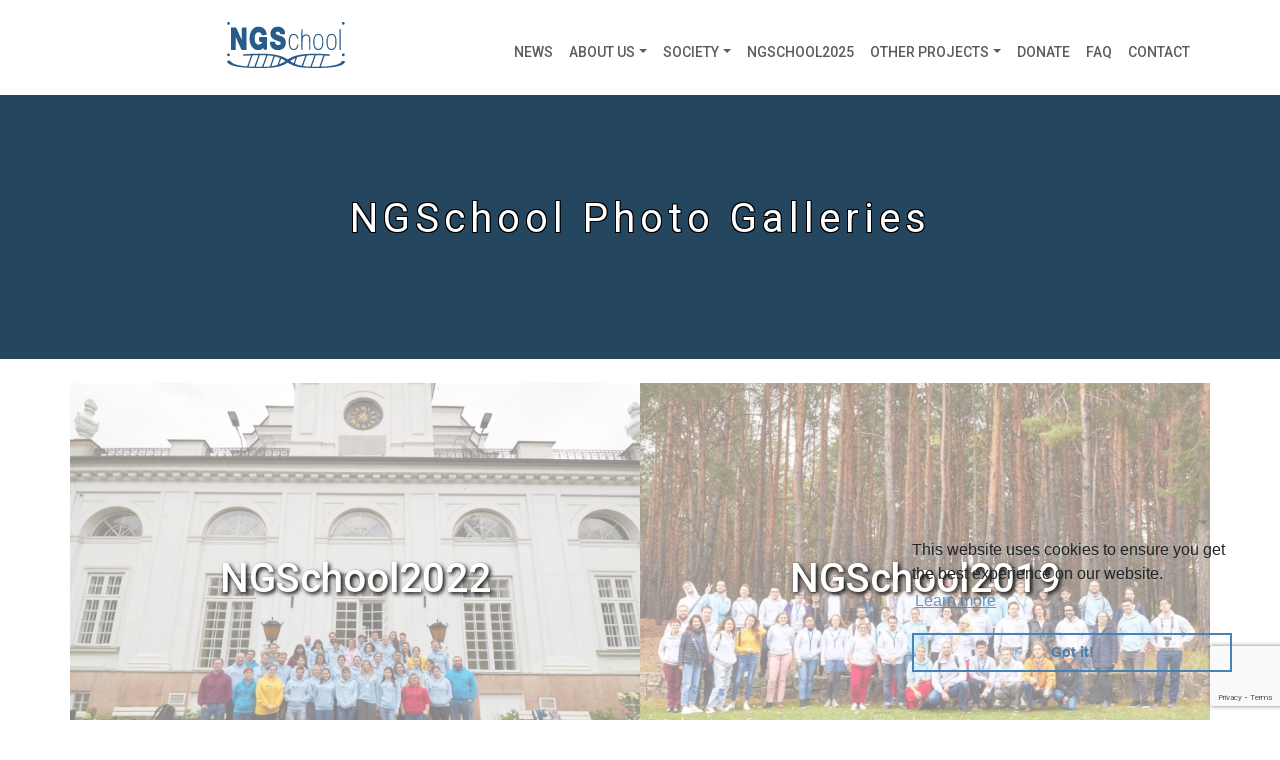

--- FILE ---
content_type: text/html;charset=UTF-8
request_url: https://ngschool.eu/galleries/
body_size: 2449
content:
<!DOCTYPE html><html lang="en-us"><head><meta http-equiv="origin-trial" content="A7vZI3v+Gz7JfuRolKNM4Aff6zaGuT7X0mf3wtoZTnKv6497cVMnhy03KDqX7kBz/q/[base64]"><meta charset="utf-8"><title>NGSchool photo galleries</title><meta name="viewport" content="width=device-width,initial-scale=1"><meta name="description" content="NGSchool (Next Generation School) is a platform to share the expertise in the field of Next Generation Sequencing Data Analysis and general Bioinformatics."><meta name="author" content="NGSchool"><meta property="og:type" content="website"><meta property="og:image" content="/images/wrapper-img.png"><link rel="stylesheet" href="/plugins/bootstrap/bootstrap.min.css"><link rel="stylesheet" href="/plugins/Ionicons/css/ionicons.min.css"><link rel="stylesheet" href="/plugins/magnific-popup/magnific-popup.css"><link rel="stylesheet" href="/plugins/slick/slick.css"><link rel="stylesheet" href="/scss/style.min.css" media="screen"><link rel="shortcut icon" href="/images/favicon.png" type="image/x-icon"><link rel="icon" href="/images/favicon.png" type="image/x-icon"><link rel="stylesheet" type="text/css" href="https://cdn.jsdelivr.net/npm/cookieconsent@3/build/cookieconsent.min.css"><style></style></head><body><div role="dialog" aria-live="polite" aria-label="cookieconsent" aria-describedby="cookieconsent:desc" class="cc-window cc-floating cc-type-info cc-theme-block cc-bottom cc-right cc-color-override-688238583 " style=""><!--googleoff: all--><span id="cookieconsent:desc" class="cc-message">This website uses cookies to ensure you get the best experience on our website. <a aria-label="learn more about cookies" role="button" tabindex="0" class="cc-link" href="https://ngschool.eu/gdpr_policy/" rel="noopener noreferrer nofollow" target="_blank">Learn more</a></span><div class="cc-compliance"><a aria-label="dismiss cookie message" role="button" tabindex="0" class="cc-btn cc-dismiss">Got it!</a></div><!--googleon: all--></div><header class="navigation"><nav class="navbar navbar-expand-lg py-0"><div class="container"><a class="navbar-brand" href="/"><img src="/images/ngschool-logo.svg" alt="Logo" class="img-responsive" style="height:50px"></a>
<button class="navbar-toggler" type="button" data-bs-toggle="collapse" data-bs-target="#navbarTogglerDemo02" aria-controls="navbarTogglerDemo02" aria-expanded="false" aria-label="Toggle navigation">
<i class="fa-solid fa-bars" style="font-size:1.5em"></i></button><div class="collapse navbar-collapse justify-content-end" id="navbarTogglerDemo02"><ul class="navbar-nav nav-pills2"><li class="nav-item"><a class="nav-link" href="/post">News</a></li><li class="nav-item dropdown"><a class="nav-link dropdown-toggle" data-bs-toggle="dropdown" href="#" role="button" aria-haspopup="true" aria-expanded="false">About us</a><ul class="dropdown-menu"><li><a class="dropdown-item" href="/about" style="font-weight:700">Our mission</a></li><li><a class="dropdown-item" href="/people" style="font-weight:700">People</a></li><li><a class="dropdown-item" href="/galleries" style="font-weight:700">Photos</a></li></ul></li><li class="nav-item dropdown"><a class="nav-link dropdown-toggle" data-bs-toggle="dropdown" href="#" role="button" aria-haspopup="true" aria-expanded="false">Society</a><ul class="dropdown-menu"><li><a class="dropdown-item" href="/society" style="font-weight:700">About</a></li><li><a class="dropdown-item" href="/statute" style="font-weight:700">Statute</a></li><li><a class="dropdown-item" href="/board" style="font-weight:700">Board</a></li><li><a class="dropdown-item" href="/bank_account" style="font-weight:700">Bank account</a></li></ul></li><li class="nav-item"><a class="nav-link" href="/ngschool2025">NGSchool2025</a></li><li class="nav-item dropdown"><a class="nav-link dropdown-toggle" data-bs-toggle="dropdown" href="#" role="button" aria-haspopup="true" aria-expanded="false">Other projects</a><ul class="dropdown-menu"><li><p style="padding:15px 0 0 15px;font-weight:700">NGSchool</p></li><li><a class="dropdown-item" href="/ngschool2023">2023</a></li><li><a class="dropdown-item" href="/ngschool2022">2022</a></li><li><a class="dropdown-item" href="/ngschool2019">2019</a></li><li><a class="dropdown-item" href="/ngschool2018">2018</a></li><li><a class="dropdown-item" href="/ngschool2017">2017</a></li><li><a class="dropdown-item" href="/ngschool2016">2016</a></li><li><p style="padding:15px 0 0 15px;font-weight:700">NGSymposium</p></li><li><a class="dropdown-item" href="/ngsymposium2022">NGSymposium2022</a></li><li><a class="dropdown-item" href="/virtual_ngsymposium2020">Virtual 2020</a></li><li><p style="padding:15px 0 0 15px;font-weight:700">NGSeminars</p></li><li><a class="dropdown-item" href="/ngseminars2021">2021</a></li><li><a class="dropdown-item" href="/ngseminars2020">2020</a></li><li><a class="dropdown-item" href="/ngsprint" style="font-weight:700">NGSprint</a></li></ul></li><li class="nav-item"><a class="nav-link" href="/bank_account">Donate</a></li><li class="nav-item"><a class="nav-link" href="/faq">FAQ</a></li><li class="nav-item"><a class="nav-link" href="/contact">Contact</a></li></ul></div></div></nav></header><section class="page-title bg-2 section-sm" style="background-image:url(/images/bg.jpg)"><div class="container"><div class="row"><div class="col-md-12"><div class="block"><h1>NGSchool photo galleries</h1><p></p></div></div></div></div></section><section class="portfolio-single-page section-sm"><div class="container"><div class="row"><div class="col-md-6 portfolio-item"><img class="img-responsive w-100" src="../images/ngschool/cover/2022.webp"><div class="portfolio-content"><a class="portfolio-popup"></a><a class="h1" href="/galleries/ngschool2022">NGSchool2022</a></div></div><div class="col-md-6 portfolio-item"><img class="img-responsive w-100" src="../images/ngschool/cover/2019.webp"><div class="portfolio-content"><a class="portfolio-popup"></a><a class="h1" href="/galleries/ngschool2019">NGSchool2019</a></div></div></div><div class="row"><div class="col-md-6 portfolio-item"><img class="img-responsive w-100" src="../images/ngschool/cover/2018.webp"><div class="portfolio-content"><a class="portfolio-popup"></a><a class="h1" href="/galleries/ngschool2018">NGSchool2018</a></div></div><div class="col-md-6 portfolio-item"><img class="img-responsive w-100" src="../images/ngschool/cover/2017.webp"><div class="portfolio-content"><a class="portfolio-popup"></a><a class="h1" href="/galleries/ngschool2017">NGSchool2017</a></div></div></div><div class="row"><div class="col-md-6 portfolio-item"><img class="img-responsive w-100" src="../images/ngschool/cover/2016.webp"><div class="portfolio-content"><a class="portfolio-popup"></a><a class="h1" href="/galleries/ngschool2016">NGSchool2016</a></div></div></div></div></section><footer class="footer"><div class="container"><div class="row"><div class="col-md-12"><div class="footer-manu"><ul><li><a href="/about">NGSchool</a></li><li><a href="/society">Society</a></li><li><a href="/faq">FAQ</a></li><li><a href="/contact">Contact</a></li><li><a href="/gdpr_policy">Privacy</a></li></ul><hr><ul><li><a href="https://www.facebook.com/NGSchool.eu/" target="_blank" aria-label="Facebook"><i class="fab fa-facebook-f fa-2x"></i></a></li><li><a href="https://twitter.com/NGSchoolEU" target="_blank" aria-label="Twitter"><i class="fab fa-twitter fa-2x"></i></a></li><li><a href="https://www.instagram.com/ngschooleu" target="_blank" aria-label="Instagram"><i class="fab fa-instagram fa-2x"></i></a></li><li><a href="https://www.youtube.com/NGSchoolEU" target="_blank" aria-label="YouTube"><i class="fab fa-youtube fa-2x"></i></a></li><li><a href="https://discord.gg/MhNeqwR" target="_blank" aria-label="Discord"><i class="fab fa-discord fa-2x"></i></a></li></ul></div><p class="copyright">Copyright © <a href="https://ngschool.eu">NGSchool</a> 2020-2025 | Theme by <a href="https://themefisher.com">Themefisher</a></p></div></div></div></footer><div><div class="grecaptcha-badge" data-style="bottomright" style="width: 256px; height: 60px; display: block; transition: right 0.3s; position: fixed; bottom: 14px; right: -186px; box-shadow: gray 0px 0px 5px; border-radius: 2px; overflow: hidden;"><div class="grecaptcha-logo"><iframe title="reCAPTCHA" width="256" height="60" role="presentation" name="a-fxkdpt4kiv4z" frameborder="0" scrolling="no" sandbox="allow-forms allow-popups allow-same-origin allow-scripts allow-top-navigation allow-modals allow-popups-to-escape-sandbox allow-storage-access-by-user-activation" src="https://www.google.com/recaptcha/api2/anchor?ar=1&amp;k=6LeqhtwUAAAAAAhDLg0h3XsTXzg0kVeSZl1hNae1&amp;co=aHR0cHM6Ly9uZ3NjaG9vbC5ldTo0NDM.&amp;hl=en&amp;v=PoyoqOPhxBO7pBk68S4YbpHZ&amp;size=invisible&amp;anchor-ms=20000&amp;execute-ms=30000&amp;cb=jpmpoihq1xm3"></iframe></div><div class="grecaptcha-error"></div><textarea id="g-recaptcha-response-100000" name="g-recaptcha-response" class="g-recaptcha-response" style="width: 250px; height: 40px; border: 1px solid rgb(193, 193, 193); margin: 10px 25px; padding: 0px; resize: none; display: none;"></textarea></div><iframe style="display: none;"></iframe></div></body></html>

--- FILE ---
content_type: text/html; charset=utf-8
request_url: https://www.google.com/recaptcha/api2/anchor?ar=1&k=6LeqhtwUAAAAAAhDLg0h3XsTXzg0kVeSZl1hNae1&co=aHR0cHM6Ly9uZ3NjaG9vbC5ldTo0NDM.&hl=en&v=PoyoqOPhxBO7pBk68S4YbpHZ&size=invisible&anchor-ms=20000&execute-ms=30000&cb=jpmpoihq1xm3
body_size: 50045
content:
<!DOCTYPE HTML><html dir="ltr" lang="en"><head><meta http-equiv="Content-Type" content="text/html; charset=UTF-8">
<meta http-equiv="X-UA-Compatible" content="IE=edge">
<title>reCAPTCHA</title>
<style type="text/css">
/* cyrillic-ext */
@font-face {
  font-family: 'Roboto';
  font-style: normal;
  font-weight: 400;
  font-stretch: 100%;
  src: url(//fonts.gstatic.com/s/roboto/v48/KFO7CnqEu92Fr1ME7kSn66aGLdTylUAMa3GUBHMdazTgWw.woff2) format('woff2');
  unicode-range: U+0460-052F, U+1C80-1C8A, U+20B4, U+2DE0-2DFF, U+A640-A69F, U+FE2E-FE2F;
}
/* cyrillic */
@font-face {
  font-family: 'Roboto';
  font-style: normal;
  font-weight: 400;
  font-stretch: 100%;
  src: url(//fonts.gstatic.com/s/roboto/v48/KFO7CnqEu92Fr1ME7kSn66aGLdTylUAMa3iUBHMdazTgWw.woff2) format('woff2');
  unicode-range: U+0301, U+0400-045F, U+0490-0491, U+04B0-04B1, U+2116;
}
/* greek-ext */
@font-face {
  font-family: 'Roboto';
  font-style: normal;
  font-weight: 400;
  font-stretch: 100%;
  src: url(//fonts.gstatic.com/s/roboto/v48/KFO7CnqEu92Fr1ME7kSn66aGLdTylUAMa3CUBHMdazTgWw.woff2) format('woff2');
  unicode-range: U+1F00-1FFF;
}
/* greek */
@font-face {
  font-family: 'Roboto';
  font-style: normal;
  font-weight: 400;
  font-stretch: 100%;
  src: url(//fonts.gstatic.com/s/roboto/v48/KFO7CnqEu92Fr1ME7kSn66aGLdTylUAMa3-UBHMdazTgWw.woff2) format('woff2');
  unicode-range: U+0370-0377, U+037A-037F, U+0384-038A, U+038C, U+038E-03A1, U+03A3-03FF;
}
/* math */
@font-face {
  font-family: 'Roboto';
  font-style: normal;
  font-weight: 400;
  font-stretch: 100%;
  src: url(//fonts.gstatic.com/s/roboto/v48/KFO7CnqEu92Fr1ME7kSn66aGLdTylUAMawCUBHMdazTgWw.woff2) format('woff2');
  unicode-range: U+0302-0303, U+0305, U+0307-0308, U+0310, U+0312, U+0315, U+031A, U+0326-0327, U+032C, U+032F-0330, U+0332-0333, U+0338, U+033A, U+0346, U+034D, U+0391-03A1, U+03A3-03A9, U+03B1-03C9, U+03D1, U+03D5-03D6, U+03F0-03F1, U+03F4-03F5, U+2016-2017, U+2034-2038, U+203C, U+2040, U+2043, U+2047, U+2050, U+2057, U+205F, U+2070-2071, U+2074-208E, U+2090-209C, U+20D0-20DC, U+20E1, U+20E5-20EF, U+2100-2112, U+2114-2115, U+2117-2121, U+2123-214F, U+2190, U+2192, U+2194-21AE, U+21B0-21E5, U+21F1-21F2, U+21F4-2211, U+2213-2214, U+2216-22FF, U+2308-230B, U+2310, U+2319, U+231C-2321, U+2336-237A, U+237C, U+2395, U+239B-23B7, U+23D0, U+23DC-23E1, U+2474-2475, U+25AF, U+25B3, U+25B7, U+25BD, U+25C1, U+25CA, U+25CC, U+25FB, U+266D-266F, U+27C0-27FF, U+2900-2AFF, U+2B0E-2B11, U+2B30-2B4C, U+2BFE, U+3030, U+FF5B, U+FF5D, U+1D400-1D7FF, U+1EE00-1EEFF;
}
/* symbols */
@font-face {
  font-family: 'Roboto';
  font-style: normal;
  font-weight: 400;
  font-stretch: 100%;
  src: url(//fonts.gstatic.com/s/roboto/v48/KFO7CnqEu92Fr1ME7kSn66aGLdTylUAMaxKUBHMdazTgWw.woff2) format('woff2');
  unicode-range: U+0001-000C, U+000E-001F, U+007F-009F, U+20DD-20E0, U+20E2-20E4, U+2150-218F, U+2190, U+2192, U+2194-2199, U+21AF, U+21E6-21F0, U+21F3, U+2218-2219, U+2299, U+22C4-22C6, U+2300-243F, U+2440-244A, U+2460-24FF, U+25A0-27BF, U+2800-28FF, U+2921-2922, U+2981, U+29BF, U+29EB, U+2B00-2BFF, U+4DC0-4DFF, U+FFF9-FFFB, U+10140-1018E, U+10190-1019C, U+101A0, U+101D0-101FD, U+102E0-102FB, U+10E60-10E7E, U+1D2C0-1D2D3, U+1D2E0-1D37F, U+1F000-1F0FF, U+1F100-1F1AD, U+1F1E6-1F1FF, U+1F30D-1F30F, U+1F315, U+1F31C, U+1F31E, U+1F320-1F32C, U+1F336, U+1F378, U+1F37D, U+1F382, U+1F393-1F39F, U+1F3A7-1F3A8, U+1F3AC-1F3AF, U+1F3C2, U+1F3C4-1F3C6, U+1F3CA-1F3CE, U+1F3D4-1F3E0, U+1F3ED, U+1F3F1-1F3F3, U+1F3F5-1F3F7, U+1F408, U+1F415, U+1F41F, U+1F426, U+1F43F, U+1F441-1F442, U+1F444, U+1F446-1F449, U+1F44C-1F44E, U+1F453, U+1F46A, U+1F47D, U+1F4A3, U+1F4B0, U+1F4B3, U+1F4B9, U+1F4BB, U+1F4BF, U+1F4C8-1F4CB, U+1F4D6, U+1F4DA, U+1F4DF, U+1F4E3-1F4E6, U+1F4EA-1F4ED, U+1F4F7, U+1F4F9-1F4FB, U+1F4FD-1F4FE, U+1F503, U+1F507-1F50B, U+1F50D, U+1F512-1F513, U+1F53E-1F54A, U+1F54F-1F5FA, U+1F610, U+1F650-1F67F, U+1F687, U+1F68D, U+1F691, U+1F694, U+1F698, U+1F6AD, U+1F6B2, U+1F6B9-1F6BA, U+1F6BC, U+1F6C6-1F6CF, U+1F6D3-1F6D7, U+1F6E0-1F6EA, U+1F6F0-1F6F3, U+1F6F7-1F6FC, U+1F700-1F7FF, U+1F800-1F80B, U+1F810-1F847, U+1F850-1F859, U+1F860-1F887, U+1F890-1F8AD, U+1F8B0-1F8BB, U+1F8C0-1F8C1, U+1F900-1F90B, U+1F93B, U+1F946, U+1F984, U+1F996, U+1F9E9, U+1FA00-1FA6F, U+1FA70-1FA7C, U+1FA80-1FA89, U+1FA8F-1FAC6, U+1FACE-1FADC, U+1FADF-1FAE9, U+1FAF0-1FAF8, U+1FB00-1FBFF;
}
/* vietnamese */
@font-face {
  font-family: 'Roboto';
  font-style: normal;
  font-weight: 400;
  font-stretch: 100%;
  src: url(//fonts.gstatic.com/s/roboto/v48/KFO7CnqEu92Fr1ME7kSn66aGLdTylUAMa3OUBHMdazTgWw.woff2) format('woff2');
  unicode-range: U+0102-0103, U+0110-0111, U+0128-0129, U+0168-0169, U+01A0-01A1, U+01AF-01B0, U+0300-0301, U+0303-0304, U+0308-0309, U+0323, U+0329, U+1EA0-1EF9, U+20AB;
}
/* latin-ext */
@font-face {
  font-family: 'Roboto';
  font-style: normal;
  font-weight: 400;
  font-stretch: 100%;
  src: url(//fonts.gstatic.com/s/roboto/v48/KFO7CnqEu92Fr1ME7kSn66aGLdTylUAMa3KUBHMdazTgWw.woff2) format('woff2');
  unicode-range: U+0100-02BA, U+02BD-02C5, U+02C7-02CC, U+02CE-02D7, U+02DD-02FF, U+0304, U+0308, U+0329, U+1D00-1DBF, U+1E00-1E9F, U+1EF2-1EFF, U+2020, U+20A0-20AB, U+20AD-20C0, U+2113, U+2C60-2C7F, U+A720-A7FF;
}
/* latin */
@font-face {
  font-family: 'Roboto';
  font-style: normal;
  font-weight: 400;
  font-stretch: 100%;
  src: url(//fonts.gstatic.com/s/roboto/v48/KFO7CnqEu92Fr1ME7kSn66aGLdTylUAMa3yUBHMdazQ.woff2) format('woff2');
  unicode-range: U+0000-00FF, U+0131, U+0152-0153, U+02BB-02BC, U+02C6, U+02DA, U+02DC, U+0304, U+0308, U+0329, U+2000-206F, U+20AC, U+2122, U+2191, U+2193, U+2212, U+2215, U+FEFF, U+FFFD;
}
/* cyrillic-ext */
@font-face {
  font-family: 'Roboto';
  font-style: normal;
  font-weight: 500;
  font-stretch: 100%;
  src: url(//fonts.gstatic.com/s/roboto/v48/KFO7CnqEu92Fr1ME7kSn66aGLdTylUAMa3GUBHMdazTgWw.woff2) format('woff2');
  unicode-range: U+0460-052F, U+1C80-1C8A, U+20B4, U+2DE0-2DFF, U+A640-A69F, U+FE2E-FE2F;
}
/* cyrillic */
@font-face {
  font-family: 'Roboto';
  font-style: normal;
  font-weight: 500;
  font-stretch: 100%;
  src: url(//fonts.gstatic.com/s/roboto/v48/KFO7CnqEu92Fr1ME7kSn66aGLdTylUAMa3iUBHMdazTgWw.woff2) format('woff2');
  unicode-range: U+0301, U+0400-045F, U+0490-0491, U+04B0-04B1, U+2116;
}
/* greek-ext */
@font-face {
  font-family: 'Roboto';
  font-style: normal;
  font-weight: 500;
  font-stretch: 100%;
  src: url(//fonts.gstatic.com/s/roboto/v48/KFO7CnqEu92Fr1ME7kSn66aGLdTylUAMa3CUBHMdazTgWw.woff2) format('woff2');
  unicode-range: U+1F00-1FFF;
}
/* greek */
@font-face {
  font-family: 'Roboto';
  font-style: normal;
  font-weight: 500;
  font-stretch: 100%;
  src: url(//fonts.gstatic.com/s/roboto/v48/KFO7CnqEu92Fr1ME7kSn66aGLdTylUAMa3-UBHMdazTgWw.woff2) format('woff2');
  unicode-range: U+0370-0377, U+037A-037F, U+0384-038A, U+038C, U+038E-03A1, U+03A3-03FF;
}
/* math */
@font-face {
  font-family: 'Roboto';
  font-style: normal;
  font-weight: 500;
  font-stretch: 100%;
  src: url(//fonts.gstatic.com/s/roboto/v48/KFO7CnqEu92Fr1ME7kSn66aGLdTylUAMawCUBHMdazTgWw.woff2) format('woff2');
  unicode-range: U+0302-0303, U+0305, U+0307-0308, U+0310, U+0312, U+0315, U+031A, U+0326-0327, U+032C, U+032F-0330, U+0332-0333, U+0338, U+033A, U+0346, U+034D, U+0391-03A1, U+03A3-03A9, U+03B1-03C9, U+03D1, U+03D5-03D6, U+03F0-03F1, U+03F4-03F5, U+2016-2017, U+2034-2038, U+203C, U+2040, U+2043, U+2047, U+2050, U+2057, U+205F, U+2070-2071, U+2074-208E, U+2090-209C, U+20D0-20DC, U+20E1, U+20E5-20EF, U+2100-2112, U+2114-2115, U+2117-2121, U+2123-214F, U+2190, U+2192, U+2194-21AE, U+21B0-21E5, U+21F1-21F2, U+21F4-2211, U+2213-2214, U+2216-22FF, U+2308-230B, U+2310, U+2319, U+231C-2321, U+2336-237A, U+237C, U+2395, U+239B-23B7, U+23D0, U+23DC-23E1, U+2474-2475, U+25AF, U+25B3, U+25B7, U+25BD, U+25C1, U+25CA, U+25CC, U+25FB, U+266D-266F, U+27C0-27FF, U+2900-2AFF, U+2B0E-2B11, U+2B30-2B4C, U+2BFE, U+3030, U+FF5B, U+FF5D, U+1D400-1D7FF, U+1EE00-1EEFF;
}
/* symbols */
@font-face {
  font-family: 'Roboto';
  font-style: normal;
  font-weight: 500;
  font-stretch: 100%;
  src: url(//fonts.gstatic.com/s/roboto/v48/KFO7CnqEu92Fr1ME7kSn66aGLdTylUAMaxKUBHMdazTgWw.woff2) format('woff2');
  unicode-range: U+0001-000C, U+000E-001F, U+007F-009F, U+20DD-20E0, U+20E2-20E4, U+2150-218F, U+2190, U+2192, U+2194-2199, U+21AF, U+21E6-21F0, U+21F3, U+2218-2219, U+2299, U+22C4-22C6, U+2300-243F, U+2440-244A, U+2460-24FF, U+25A0-27BF, U+2800-28FF, U+2921-2922, U+2981, U+29BF, U+29EB, U+2B00-2BFF, U+4DC0-4DFF, U+FFF9-FFFB, U+10140-1018E, U+10190-1019C, U+101A0, U+101D0-101FD, U+102E0-102FB, U+10E60-10E7E, U+1D2C0-1D2D3, U+1D2E0-1D37F, U+1F000-1F0FF, U+1F100-1F1AD, U+1F1E6-1F1FF, U+1F30D-1F30F, U+1F315, U+1F31C, U+1F31E, U+1F320-1F32C, U+1F336, U+1F378, U+1F37D, U+1F382, U+1F393-1F39F, U+1F3A7-1F3A8, U+1F3AC-1F3AF, U+1F3C2, U+1F3C4-1F3C6, U+1F3CA-1F3CE, U+1F3D4-1F3E0, U+1F3ED, U+1F3F1-1F3F3, U+1F3F5-1F3F7, U+1F408, U+1F415, U+1F41F, U+1F426, U+1F43F, U+1F441-1F442, U+1F444, U+1F446-1F449, U+1F44C-1F44E, U+1F453, U+1F46A, U+1F47D, U+1F4A3, U+1F4B0, U+1F4B3, U+1F4B9, U+1F4BB, U+1F4BF, U+1F4C8-1F4CB, U+1F4D6, U+1F4DA, U+1F4DF, U+1F4E3-1F4E6, U+1F4EA-1F4ED, U+1F4F7, U+1F4F9-1F4FB, U+1F4FD-1F4FE, U+1F503, U+1F507-1F50B, U+1F50D, U+1F512-1F513, U+1F53E-1F54A, U+1F54F-1F5FA, U+1F610, U+1F650-1F67F, U+1F687, U+1F68D, U+1F691, U+1F694, U+1F698, U+1F6AD, U+1F6B2, U+1F6B9-1F6BA, U+1F6BC, U+1F6C6-1F6CF, U+1F6D3-1F6D7, U+1F6E0-1F6EA, U+1F6F0-1F6F3, U+1F6F7-1F6FC, U+1F700-1F7FF, U+1F800-1F80B, U+1F810-1F847, U+1F850-1F859, U+1F860-1F887, U+1F890-1F8AD, U+1F8B0-1F8BB, U+1F8C0-1F8C1, U+1F900-1F90B, U+1F93B, U+1F946, U+1F984, U+1F996, U+1F9E9, U+1FA00-1FA6F, U+1FA70-1FA7C, U+1FA80-1FA89, U+1FA8F-1FAC6, U+1FACE-1FADC, U+1FADF-1FAE9, U+1FAF0-1FAF8, U+1FB00-1FBFF;
}
/* vietnamese */
@font-face {
  font-family: 'Roboto';
  font-style: normal;
  font-weight: 500;
  font-stretch: 100%;
  src: url(//fonts.gstatic.com/s/roboto/v48/KFO7CnqEu92Fr1ME7kSn66aGLdTylUAMa3OUBHMdazTgWw.woff2) format('woff2');
  unicode-range: U+0102-0103, U+0110-0111, U+0128-0129, U+0168-0169, U+01A0-01A1, U+01AF-01B0, U+0300-0301, U+0303-0304, U+0308-0309, U+0323, U+0329, U+1EA0-1EF9, U+20AB;
}
/* latin-ext */
@font-face {
  font-family: 'Roboto';
  font-style: normal;
  font-weight: 500;
  font-stretch: 100%;
  src: url(//fonts.gstatic.com/s/roboto/v48/KFO7CnqEu92Fr1ME7kSn66aGLdTylUAMa3KUBHMdazTgWw.woff2) format('woff2');
  unicode-range: U+0100-02BA, U+02BD-02C5, U+02C7-02CC, U+02CE-02D7, U+02DD-02FF, U+0304, U+0308, U+0329, U+1D00-1DBF, U+1E00-1E9F, U+1EF2-1EFF, U+2020, U+20A0-20AB, U+20AD-20C0, U+2113, U+2C60-2C7F, U+A720-A7FF;
}
/* latin */
@font-face {
  font-family: 'Roboto';
  font-style: normal;
  font-weight: 500;
  font-stretch: 100%;
  src: url(//fonts.gstatic.com/s/roboto/v48/KFO7CnqEu92Fr1ME7kSn66aGLdTylUAMa3yUBHMdazQ.woff2) format('woff2');
  unicode-range: U+0000-00FF, U+0131, U+0152-0153, U+02BB-02BC, U+02C6, U+02DA, U+02DC, U+0304, U+0308, U+0329, U+2000-206F, U+20AC, U+2122, U+2191, U+2193, U+2212, U+2215, U+FEFF, U+FFFD;
}
/* cyrillic-ext */
@font-face {
  font-family: 'Roboto';
  font-style: normal;
  font-weight: 900;
  font-stretch: 100%;
  src: url(//fonts.gstatic.com/s/roboto/v48/KFO7CnqEu92Fr1ME7kSn66aGLdTylUAMa3GUBHMdazTgWw.woff2) format('woff2');
  unicode-range: U+0460-052F, U+1C80-1C8A, U+20B4, U+2DE0-2DFF, U+A640-A69F, U+FE2E-FE2F;
}
/* cyrillic */
@font-face {
  font-family: 'Roboto';
  font-style: normal;
  font-weight: 900;
  font-stretch: 100%;
  src: url(//fonts.gstatic.com/s/roboto/v48/KFO7CnqEu92Fr1ME7kSn66aGLdTylUAMa3iUBHMdazTgWw.woff2) format('woff2');
  unicode-range: U+0301, U+0400-045F, U+0490-0491, U+04B0-04B1, U+2116;
}
/* greek-ext */
@font-face {
  font-family: 'Roboto';
  font-style: normal;
  font-weight: 900;
  font-stretch: 100%;
  src: url(//fonts.gstatic.com/s/roboto/v48/KFO7CnqEu92Fr1ME7kSn66aGLdTylUAMa3CUBHMdazTgWw.woff2) format('woff2');
  unicode-range: U+1F00-1FFF;
}
/* greek */
@font-face {
  font-family: 'Roboto';
  font-style: normal;
  font-weight: 900;
  font-stretch: 100%;
  src: url(//fonts.gstatic.com/s/roboto/v48/KFO7CnqEu92Fr1ME7kSn66aGLdTylUAMa3-UBHMdazTgWw.woff2) format('woff2');
  unicode-range: U+0370-0377, U+037A-037F, U+0384-038A, U+038C, U+038E-03A1, U+03A3-03FF;
}
/* math */
@font-face {
  font-family: 'Roboto';
  font-style: normal;
  font-weight: 900;
  font-stretch: 100%;
  src: url(//fonts.gstatic.com/s/roboto/v48/KFO7CnqEu92Fr1ME7kSn66aGLdTylUAMawCUBHMdazTgWw.woff2) format('woff2');
  unicode-range: U+0302-0303, U+0305, U+0307-0308, U+0310, U+0312, U+0315, U+031A, U+0326-0327, U+032C, U+032F-0330, U+0332-0333, U+0338, U+033A, U+0346, U+034D, U+0391-03A1, U+03A3-03A9, U+03B1-03C9, U+03D1, U+03D5-03D6, U+03F0-03F1, U+03F4-03F5, U+2016-2017, U+2034-2038, U+203C, U+2040, U+2043, U+2047, U+2050, U+2057, U+205F, U+2070-2071, U+2074-208E, U+2090-209C, U+20D0-20DC, U+20E1, U+20E5-20EF, U+2100-2112, U+2114-2115, U+2117-2121, U+2123-214F, U+2190, U+2192, U+2194-21AE, U+21B0-21E5, U+21F1-21F2, U+21F4-2211, U+2213-2214, U+2216-22FF, U+2308-230B, U+2310, U+2319, U+231C-2321, U+2336-237A, U+237C, U+2395, U+239B-23B7, U+23D0, U+23DC-23E1, U+2474-2475, U+25AF, U+25B3, U+25B7, U+25BD, U+25C1, U+25CA, U+25CC, U+25FB, U+266D-266F, U+27C0-27FF, U+2900-2AFF, U+2B0E-2B11, U+2B30-2B4C, U+2BFE, U+3030, U+FF5B, U+FF5D, U+1D400-1D7FF, U+1EE00-1EEFF;
}
/* symbols */
@font-face {
  font-family: 'Roboto';
  font-style: normal;
  font-weight: 900;
  font-stretch: 100%;
  src: url(//fonts.gstatic.com/s/roboto/v48/KFO7CnqEu92Fr1ME7kSn66aGLdTylUAMaxKUBHMdazTgWw.woff2) format('woff2');
  unicode-range: U+0001-000C, U+000E-001F, U+007F-009F, U+20DD-20E0, U+20E2-20E4, U+2150-218F, U+2190, U+2192, U+2194-2199, U+21AF, U+21E6-21F0, U+21F3, U+2218-2219, U+2299, U+22C4-22C6, U+2300-243F, U+2440-244A, U+2460-24FF, U+25A0-27BF, U+2800-28FF, U+2921-2922, U+2981, U+29BF, U+29EB, U+2B00-2BFF, U+4DC0-4DFF, U+FFF9-FFFB, U+10140-1018E, U+10190-1019C, U+101A0, U+101D0-101FD, U+102E0-102FB, U+10E60-10E7E, U+1D2C0-1D2D3, U+1D2E0-1D37F, U+1F000-1F0FF, U+1F100-1F1AD, U+1F1E6-1F1FF, U+1F30D-1F30F, U+1F315, U+1F31C, U+1F31E, U+1F320-1F32C, U+1F336, U+1F378, U+1F37D, U+1F382, U+1F393-1F39F, U+1F3A7-1F3A8, U+1F3AC-1F3AF, U+1F3C2, U+1F3C4-1F3C6, U+1F3CA-1F3CE, U+1F3D4-1F3E0, U+1F3ED, U+1F3F1-1F3F3, U+1F3F5-1F3F7, U+1F408, U+1F415, U+1F41F, U+1F426, U+1F43F, U+1F441-1F442, U+1F444, U+1F446-1F449, U+1F44C-1F44E, U+1F453, U+1F46A, U+1F47D, U+1F4A3, U+1F4B0, U+1F4B3, U+1F4B9, U+1F4BB, U+1F4BF, U+1F4C8-1F4CB, U+1F4D6, U+1F4DA, U+1F4DF, U+1F4E3-1F4E6, U+1F4EA-1F4ED, U+1F4F7, U+1F4F9-1F4FB, U+1F4FD-1F4FE, U+1F503, U+1F507-1F50B, U+1F50D, U+1F512-1F513, U+1F53E-1F54A, U+1F54F-1F5FA, U+1F610, U+1F650-1F67F, U+1F687, U+1F68D, U+1F691, U+1F694, U+1F698, U+1F6AD, U+1F6B2, U+1F6B9-1F6BA, U+1F6BC, U+1F6C6-1F6CF, U+1F6D3-1F6D7, U+1F6E0-1F6EA, U+1F6F0-1F6F3, U+1F6F7-1F6FC, U+1F700-1F7FF, U+1F800-1F80B, U+1F810-1F847, U+1F850-1F859, U+1F860-1F887, U+1F890-1F8AD, U+1F8B0-1F8BB, U+1F8C0-1F8C1, U+1F900-1F90B, U+1F93B, U+1F946, U+1F984, U+1F996, U+1F9E9, U+1FA00-1FA6F, U+1FA70-1FA7C, U+1FA80-1FA89, U+1FA8F-1FAC6, U+1FACE-1FADC, U+1FADF-1FAE9, U+1FAF0-1FAF8, U+1FB00-1FBFF;
}
/* vietnamese */
@font-face {
  font-family: 'Roboto';
  font-style: normal;
  font-weight: 900;
  font-stretch: 100%;
  src: url(//fonts.gstatic.com/s/roboto/v48/KFO7CnqEu92Fr1ME7kSn66aGLdTylUAMa3OUBHMdazTgWw.woff2) format('woff2');
  unicode-range: U+0102-0103, U+0110-0111, U+0128-0129, U+0168-0169, U+01A0-01A1, U+01AF-01B0, U+0300-0301, U+0303-0304, U+0308-0309, U+0323, U+0329, U+1EA0-1EF9, U+20AB;
}
/* latin-ext */
@font-face {
  font-family: 'Roboto';
  font-style: normal;
  font-weight: 900;
  font-stretch: 100%;
  src: url(//fonts.gstatic.com/s/roboto/v48/KFO7CnqEu92Fr1ME7kSn66aGLdTylUAMa3KUBHMdazTgWw.woff2) format('woff2');
  unicode-range: U+0100-02BA, U+02BD-02C5, U+02C7-02CC, U+02CE-02D7, U+02DD-02FF, U+0304, U+0308, U+0329, U+1D00-1DBF, U+1E00-1E9F, U+1EF2-1EFF, U+2020, U+20A0-20AB, U+20AD-20C0, U+2113, U+2C60-2C7F, U+A720-A7FF;
}
/* latin */
@font-face {
  font-family: 'Roboto';
  font-style: normal;
  font-weight: 900;
  font-stretch: 100%;
  src: url(//fonts.gstatic.com/s/roboto/v48/KFO7CnqEu92Fr1ME7kSn66aGLdTylUAMa3yUBHMdazQ.woff2) format('woff2');
  unicode-range: U+0000-00FF, U+0131, U+0152-0153, U+02BB-02BC, U+02C6, U+02DA, U+02DC, U+0304, U+0308, U+0329, U+2000-206F, U+20AC, U+2122, U+2191, U+2193, U+2212, U+2215, U+FEFF, U+FFFD;
}

</style>
<link rel="stylesheet" type="text/css" href="https://www.gstatic.com/recaptcha/releases/PoyoqOPhxBO7pBk68S4YbpHZ/styles__ltr.css">
<script nonce="IO6c4iIoyToVMXcMItRyIg" type="text/javascript">window['__recaptcha_api'] = 'https://www.google.com/recaptcha/api2/';</script>
<script type="text/javascript" src="https://www.gstatic.com/recaptcha/releases/PoyoqOPhxBO7pBk68S4YbpHZ/recaptcha__en.js" nonce="IO6c4iIoyToVMXcMItRyIg">
      
    </script></head>
<body><div id="rc-anchor-alert" class="rc-anchor-alert"></div>
<input type="hidden" id="recaptcha-token" value="[base64]">
<script type="text/javascript" nonce="IO6c4iIoyToVMXcMItRyIg">
      recaptcha.anchor.Main.init("[\x22ainput\x22,[\x22bgdata\x22,\x22\x22,\[base64]/[base64]/[base64]/KE4oMTI0LHYsdi5HKSxMWihsLHYpKTpOKDEyNCx2LGwpLFYpLHYpLFQpKSxGKDE3MSx2KX0scjc9ZnVuY3Rpb24obCl7cmV0dXJuIGx9LEM9ZnVuY3Rpb24obCxWLHYpe04odixsLFYpLFZbYWtdPTI3OTZ9LG49ZnVuY3Rpb24obCxWKXtWLlg9KChWLlg/[base64]/[base64]/[base64]/[base64]/[base64]/[base64]/[base64]/[base64]/[base64]/[base64]/[base64]\\u003d\x22,\[base64]\\u003d\\u003d\x22,\x22wrITw5FBw6PDkn/[base64]/Dr8KZw7PDthPCvcKCw5rCn0rDqsKewqg/TVdjEk4mwoLDpcO3aw/DqhETXMO8w69qw5sAw6dRJ1PCh8OZOGTCrMKBPMOtw7bDvTtIw7/CrHRlwqZhwrHDkRfDjsOEwotEGcKvwpHDrcOZw7vCtsKhwop4PQXDsBFsa8O+wpTCk8K4w6PDtMKUw6jCh8KmB8OaSHrCosOkwqwlC0Z8GsOlIH/CuMKkwpLCi8OSYcKjwrvDhH/DkMKGwpDDpFd2w4/ClsK7MsO3NsOWVHBKCMKnUD1vJh/ChXV9w41KPwlDC8OIw4/DjknDu1TDmcOjGMOGXcO8wqfCtMKNwqfCkCc9w6JKw70gTGccwoLDjcKrN3kJSsOdwrpjQcKnwrXCvzDDlsKnL8KTeMKwQMKLWcK4w4xXwrJzw6UPw649wpsLeQPDgxfCg31/w7Atw6ssPC/CsMK7woLCrsObP3TDqTXDtcKlwrjCkQJVw7rDt8KAK8KdecOkwqzDpV1MwpfCqC3DtsOSwpTCn8KeFMKyBwc1w5DCuXtIwogfwq9WO2ZWbHPDt8ORwrRBQgxLw6/CgyXDijDDtTwmPmxuLQAHwrR0w4fCi8O4wp3Cn8K/T8Olw5c9wo0fwrEjwq3DksOJwqrDrMKhPsKuIDs1W25KX8OWw4dfw7MJwo06wrDChgY+bG1+d8KLOsK7SlzCocOiYG5Kwp/CocOHwojCpnHDlWHClMOxwpvCt8Khw5M/[base64]/CkSDDnWd1HlZ5RcOCdMOLw7x2J2XCnxVcB8KFWiZUwpsJw7bDusKdFsKgwrzCpsKrw6Nyw4BUJcKSDFvDrcOMfMOTw4TDjzPCocOlwrMBFMOvGgXCpsOxLltEDcOiw6/CrRzDjcOgGl4swr/[base64]/w6JhGsOqw77CrsKqXynCocOqJlA7w6QEUzluBsKFwobCuEhENcOkw4DChMKtwpPDkDPCp8OOw7PDrcORXcOCwpXDgMO3M8Kbw6vDi8OLw4A4bMOHwok6w5rCpTNew6oqw78ww5cXTE/Cqmddw4gRbMOJMsOBfMOWw4llEsKKBMKSw5zCgcOlGsKcw6bDqBtqVSfClirDthDCj8OGwpd+wpk2woQ6E8Kxwpxtw5lMC3HCi8OnwrvDu8OhwoXDjcKfwqvDnE/Ct8Kqw4UNw68Vw7TDsGbDsirCkgA1bsOew6Atw7bDsjTDoXHDmxcoJQbDvhXDsWYnw50DH2LClcOqw5fDkMOkwqApIMOfM8OmD8KFU8KbwqkXw4QvIcOYw4IJwq/DoH9WDsOyUsOqM8KsDDrCpsKrahfCk8K2wpPCtGfCpW8LTsOvwojCkykdbxlcwqfCrcOiwrElw4o/wpbCnz8Gw4LDjsO2w7chKm3DrsKAMlE3PSfDoMKTw6EUw6trOcKoV3rCqFU2UcKLw7vDjVVdE0AWw47CuBFkwqUMwpzCuFbDlks5KsKAVQfCu8KGwrZ1Qh/DoSXCiQxJw7vDk8OKdMOFw65iw6DDgMKGA3UwNcOmw4TCksKPRcO7ZxzDl2MGQ8Krw6nCqxZAw5g9wr8teUPDocOJcivDjmZ6T8Orw4ooeGrCnnPDvsKVw7LDpDHCnMKOw6pGwobDhiBSKlk/AHlCw7cWw6/CqT7CmyjDpmZew51aMVQyMzDDi8OUHcOWw5gkJCpyVznDs8KuZ0FPfWMHSsOsfsKRAyJeWSTClcOpeMKLCWxZTxtQcwwUwp/DhBlHIcKJwq7CsRnCiCBKw6EswoksMGIuw4zCmFTCu0DDvsKIw7d4w6Y9UMOgw5sSwpHCscKJOn/DpcOdZ8KPDMKVw5PDjsOSw4vCrBnDoR8aJyHCoxkiG1vCscOWw4QSwr7DscKHwrzDqiQDwqwxGFDDhTELwqTDiRXDo3tXwrbDglrDnirCpMKzw44UK8OkGcKjw4vDpsKYe04Uw7zDmsOWEDk9WsOgOj3DgDIuw7HDj3FwSsOrwpt4OR/DqHxiw7PDl8OMwpYDw6x7wq/Dp8KgwpZ1D0fCmARgwrZEw4XCs8OJWMKrw73DlMKYDgghw6wAR8KQXxDDlVJbSVLCjcKdXGDDm8Kfw7zCk2x4wo/DvMOZwqguw5jCqsOQw5jCqcKmL8K1fUFwSsOqwoQAS2jCpsOgwpnCrVzDi8OUw4vCscOXS0p3bhDCujLDhsKuGjjDpBXDpSjCr8Ojw5pSwrpyw4/DlsKWwr3CgsKtUEnDmsKuwo59LAITwoUGNsORAcKOAMKowohSwpfDv8O4w6Ffc8KXwqLDuw0AwozDgcO8AsKowqYfZsONT8K4RcO0K8O/wpnDs0zDgsK8McK/d0HCqR/DtH0Hwqxcw4jDkWLChn3DrMKhQ8OvMjDDvcOhesKkXsOZaCfCvMOHw6XDpAZ5XsOMOsK5wp3DmBvDn8Knw43CgcKYXMKCwpDCu8Oow7bDvD0gJcKBTcOMKwApYsOsGCXDlR/[base64]/DrXTDtSHCpcKUdcOdw7gJWMO/w63CvE/CmAHCtQ/DisK+J1s2wrB3wqDCngfCiR1awoIQcCs5J8KxLsOzw53CosOFeGPDvMKdUcO+w4MkZcKKw7gqw57ClzcBWcK7Vl5cVcOYwpZkw4/CpivCi14PNn3DncKfwpMFwp/[base64]/DsMK5KgjCg8OPFMOPwpfDn0bCnsKVw53DhljCljfCrU7DtCd1w6kowoM7EsOaw6MjBRVnwoHClRzCssOpOMOtJEzCvMKDw6/CgDpewokQU8OLw58Pw5pVFsKidMOowrVifV4UAcOOw594TsKFw7/Cv8OQEMKbMcKKwoHCqkgnJSoiwpx3Tn7Dpj/CuENfwpDDsW5/VMO/[base64]/CtlTDjnNEE8KqNxQaE23DhWYYHl3DnyHDpcOFw5DCillpwrbCj0BJbHpjEMOQwrI4wot8w4ZaA0fCrFolwrlTY1/CiCzDlQPDiMOKw57CuwZ9BcO4wqDDrMOQJ14BDm80w5dhOsO6wo/[base64]/AcOKe1cWAMOkwrI+wqvCggEYDhJyw4AwwrHCog4JwobDu8O1FR4iGsOvBA7CkzrCl8KhbsOPPEzDoU/ChcKQX8Kww71KwoTCrsKtKU/CqMOAcWFsw71LQDbDllXDmQjDu37Cl3Mvw40Mw4hww4hcw4QIw7LDk8OrU8KGXsKnwpfCp8OYw5d5dMOITRrCrcKuwonCscKFwrhPCDPDnAXCvMOfan5dw4XDuMOVCT/CvHrDkRhzw6zCnsOqWjZPbnA2wpt4w5rDsWQhw7pdK8OTwoo2w6ISw4nCsSxHw6Z7wo/[base64]/DrsKSw7zDk0jCksK2JE3Ch8O/wqPDo8KYw7FKDH4Cw4AaJ8KlwrM+w7AOMMOFHhbDpsOiw4vDosOKw5bDmRNNwp05YMOnwq7CvBHDkcKqT8O0w4Jrw7sNw7tnwo1ZeXDDk20Gw4IIMcOUw5pcL8Kxf8ONbjFHwoDDhwzCn1jCoFbDlD/[base64]/DmSoqKMK2w47Cng8HKjPDoMK7woULw5fDjXQ3WsKnwpPDumbDomkTwonDt8OgwoPCpMO3w6k9TsO9ewUnWMOEV3BCNR5fw4jDqiJBwqVHwpxsw7/DhgZswr7CmC9ywrBpwplZcnLDkMO/wpdXwqZJLzkdw7VFwqTDn8K7YggVOCjDqQPCj8OQwrfClD9Xw65Hw5HDsAjCg8OMw6zCsSNaw61BwpwkLcKTw7bDgTTDlyAHalc9wrfChhzCgQnDnRwqwrTCtRHDrnYxw7F8w6/[base64]/[base64]/KsOIwo8pw4Ahw4nCusOHIcKUw6BgwoDDjsKCwr1kwpvDiHTDjsO/VlktwpPDthEuDcOgO8Ofwo/Dt8O5w4XDjTTCj8K5cz0lw7rDlQrDuFnDsSvDrcK9wpt2wq/Dn8Oqw75PTisQIcO5ZhQCwqrDtFJ/[base64]/[base64]/Dvm7Cn8O5w6UVLUt9w43Dm8Orw6tFExNXw7nCiWLCoMOYXMK/w4/CrXNWwoNgw5kQwr3Cg8Ohw4gHTQ3ClxjDt1zCk8KKccOBwpxUw6DCuMOmDgHDsnrCrSnDjm/CuMK6AcO4ZMOnKFfDgMKDwpbDmsOPdsO3wqfDgcOiDMK2HMKDesOEw78CFcOLDMK7wrPCmcK5wottw7dFw7pTw789w4HDosK/w7rCs8OIaC0mGzlsZV9sw58Iw7rDlsOQw5vCgBHCk8OdMS4/wr8WcW8FwphbDHPCpQDDqxhvw45Uw7pXwqpKw54xwpjDvTEkWcOtw6bDnzFBwpjDkEnDucK/bsKjw4rDjcKWwrDDrcOEw6zDiDfClFNgw7/CmU5wEMOkw4U9wo/[base64]/DkcKwwoo7wpLDqcKnfF7Dp8KMw6jClmVeGcK8w5lywrDDucKGdMKqGTzCuSfCoQfDoWImH8KTeAvCh8KKwpRvwp8BQ8KdwqjClWnDs8O6MhvCv2UnVsK4d8KFYmLCnRnCqX/DhEJffMKVwrjDgD9KCVRTTxZnfHdOw6xwAQHDt1TCqMKFw43CkD8FKWXCviocO13CrcOJw5ArccKJD1oXwoVHaEVkw4bDmsOPw6nCrgYswqxxUjE6wpx/w53CpAdew4FnO8KgwqXClMO3w7l9w5VZNsOIwqTCqcO7C8KhwoDDpmTDoQ7CgMOdw4/DhwoBEA5Fw5zDtSbDrMOUBiHCsSATw7jDoyXCjgQ+w7F6w4LDt8OVwp4zwqzCrQTDvMO7wrhmGRACwqQuJsK0w7HCh33DpWbCmQHDrMOnw5R8w43DsMKawrTCrx1hZ8Opwq3Dr8Krwp4wLkXDosOBw6cLU8KMw5nCm8OEw7vDkcO1w6vDgw/CmMKAwrZLwrdEw7oFHsOkYsKIwrpzDsKZw4/Dk8ORw4I9djZqVAHCrEvClA/Drn/CkxEobsKJYsO6IMKEJwNXw5ceDD/[base64]/Cg8OFw57CosO8RFxqBEDCl8OJO0VlVDwRdTdWw5bCj8KHMRrCtcONHTHChlVswqwDw5HDtMKKwqRrPcOLw6A/XATDisOyw6tZfhPDhUoqw7/CmMOyw7bCmSbDlnXCnsKWwpcYw6F/[base64]/CvsK5w4d4w5DDgmhaEcOhw7Qow5/CmwnDmDvDiMO0w7PDmRXCicOFwobDo23DkMOCwr/CicK5wq7Dm1lofMO3w5hAw5XCjMOHHknCjcORSFLDmy3DvhwHwprDohTDslvDvcK6C1/ClcKBw6lCQMK+Lwg/AwLDlXsWwroAOgHCnB/Dg8Osw4t0wr5cw5s6PMOBw6s6b8Krwrx9UTwxwqPCj8K9JMOQSSIdwo0oacKPwqpeEVJkw7/DqMOaw4EtbWPCgcO9P8OTwp7ChsKDw4TDugfChMKAHCrDmFvCq1TDoxgtCsKKwprCuhPCtHcDWjrDsQcSw6nDisO7GnIyw6VswpcGwpjDoMOcw7QGwp8Jwq3Dk8O6fcOyWsKgYcKywqHCq8Kuwpw5V8OSQGR5w5fClsOdW0N4L0JJX01Zw5bCgng+PipZSFzDm2jDsg/Cnl8qwobDoh01w47CvAXCnMOPw7ofVRQ8HMK+JEbDu8K5wr4zfwTCo3g2w4TDt8KtQMO7GivDmAkdw4QEwoYMB8OPB8Oow4LCvMOKwqt8MAZ0el3CiDDDuSTDjcOKw6U6aMKPw5fDrWsfOHzDmGLDosKHw6XDvBcxw5PCtMOiJsO2d01+w7TCrmNZwohJTsOOwp/DtHLCosKYwoJAGsO+wpHCsh3ClzDDusODInV6w4A2LWtXXcOEwrIwBgXCkMOWwqcOw43DncK3MxIHwoVQwoXDt8KKQQ9YRsKGP0pXwq0fwqzDu24mHsK5w4UXOTN6B28cHUYSw4gabcOFAsOFQinCvcOnenbCgXrCm8KVIcO+GX8XRMOdw75KQsOBcx/[base64]/w6PCvyUNw6B7worDosKDV8K8wo3CtiwewqR2C33DgjjCmAcswqwdIyPDiCsUwrR5w4BTAMKZd39Kw6kAZcOyLkcnw7RKw6jCnlccw6VRw7lNw6rDgypKMxFpG8KHS8KKF8Ovc3cUQsOpwrTChMOmw5kwSsK1PsKPw5bDj8OrM8Ouw4rDvHg/L8KdVGYYXsKuwoZeUnTCuMKAw7lUU0h3wqhSRcKbwo8GT8KwwqfCtlUgekU+w60kwp88LHI9dsOQZMKQChLDmcOSwqnCgURJJsKmTBg+wpLDg8KXFMKQfcKIwqV/wrDCkj0vwql9XE/DvUcqwp4vOj/CgMKiYSAhTmDDncOYVy7CvjPDgB5aXlFJwqHDlj7DoVJZw7DDkAMnw44bwrklWcOow5hGUFfDu8Kywr5nKyBuOcOvwrHCqUdQM2bDpBzCrcKdwqpLwqLCuC3DtcOyccOxwoXCpMO9w4d2w49xw73DosO4w75Owqdqw7XCssO8IsK7f8K9dghPD8K+woLCrsOqBMOrw4/Dkl/[base64]/[base64]/CvArDssOVw4/[base64]/DncOzLMOmw47CucKPw6Adw6xpwpAiw67CmsKCZcOlZlrCusKgbhcmL1LCrSBPRynCqsKQYsKswqQrw7sow5RVw6/[base64]/Cl8KEw6EOw7DClcK5BVsJwosYWQtwwq1yIsOdwr9HecOQwq3CgV11wofDgMOaw64yJgJzGcO+WS1AwqJgLsOVw5DCmMKSw4I6wrTDhmFMwr9Qwr1xYhogHMOzEE/DjwfCsMOuwoYkw7FtwoJfWXheN8KiBiHCtcK/ZcOVKF5eU2nCjWJiwobCkltzNsOWw5ZhwpsQw7BpwqlXWn9jBcOLfMOmw4dbw7p3w7TCr8KfT8KTwpVqKA4SZsKRwrlhKlc7QjISwr7DoMKCOsKcOsOrEB/DjQzCscOZD8KkMFk7w5PDiMOpY8OQw4Mud8K7C3bCjsOsw7bCp0HCmxl1w6DCg8OQw54oSwNrd8K2ExHDljnCql1bwrHDvsOvw4rDlwbDujJxPAcNYMKCwrULMsOqw495wqR4GcKCwpvDiMOWw5gbw5HChAhhDw/Dr8OEw4BedcKPw7zDhcKBw5zCtgsXwqZ9XW8HfXZcw5wvw4pxw5h1ZcKyK8OIwr/[base64]/DhUTCijvCm8OiEjo4w4hsw7fDucK9PlTDt37CnT0fw6bCq8K1KcKZwpkDw4VWwqTCoMO/BsODM0TCtsK6w57Dgg/CunfDmMKUwo53IsOzFlsDW8KcDcKsNsKDCxEoJMKmwr0BP2TCoMOeRcO4w7MWwrEfTywgw4cBwoTDhsOjL8KLwpgzw4zDvcKnwq/DmEY5QMO0wqfDoA3DusOLw51Vwq8vwo/Cn8O/w7LClzpKw595wpZbw5vDvwfChEcZY3t2SsKswqMrUMO5w63Dkm3DnMOHw7JSasOfVm/CssKnADsRVQEiwpVGwrBrVm/Cp8ODQUvDvsKgL0MowoszEMONw6DCkxDCh0zCtRrDrMKbw5nCmsOmScK+UW/[base64]/[base64]/[base64]/ABXCqcK7GSQRwpZiwrHCg8OuSUzCoxDDqsKewqbCrMKLOB3DmgXCsmrCpsKlR1TDtj5aORLCmSMLw6TDpsOubhTDqyAuwofCj8Kaw4/DlMKQTkdkXCEXAcKMwp18JsO0BTlGw78nw4/CtxXCg8Onw4kfVD1Iwo5gwpVkw6HDkUnCvsO6w6gOwoYhw6LDj3deOUnDhQ3CkVFRACMfV8KUwoBoa8OUwqfCscKgF8OnwoDCkMOWFBt7MzbCm8Ksw6QCfBvDvl8pAgkuI8O6PQ/[base64]/[base64]/DucOvw53DjsKewo/Dl8ODcDkFQDAjw59tNMOKN8KQHyQEQjN8w5fDmcOMwpt6wrTCshcowoc+wonCvinChC1Jwo7DiyzCjMK5XwFeZjnCpMKyb8KkwqE4ccO4wrXCvyzCn8KuAcOHQhLDjwwCwprCuSHDjCslasK2woHDtzPCpMOcPsKAUlQiRsOkw4gjHwrCoR/CqDBBGMOBH8OGwrHDuQTDmcObXRvDiRvCmmc8SMKQwqbCnQfCiR3Cu1TDkH/DiWDCsSpdLSfCncKFD8Oswo/CvsOsUywzwrvDi8KUwqI6CSY1NcOVwoRocMKiw5BGw7/DtsK+AHsGw6XCpyYYw4bDglFXwq9TwppfMHTCqMOOw7DCncKFVQ/Cv1jCuMONPMOywps4RG7DjA/DhE0RE8OKw6hsFMKqNgjCrQbDsBdWw4lMKTPDgcKuwrwvwqrDilvDtFtaHzhWB8OGWiw7w4hkDMOYw5BpwqBXTUgyw4EJw6HDgMOFMMKFw7XCszDCmVkOGQLCtsKRAg1rw63CtBHCisKHwrcPaxXCm8KuIm/DrMOIEC18Q8KVXcKhw54Mf3rDksOQw4jDvADCjsO9T8KGSsKdI8O2Iwd+VcKvwrXCrAkDw5pLNBLDnU/DqD/Cp8OsPxUdw4HDg8KbwpvCiMOdwpE1wpo0w54vw5ptwp0Wwp3Dm8K6w69iwoBqbm/Ck8K3wocfwqAYw4MbY8OyNcOiw5bCqsOrwrAgaHLCscO4w7nCuCTDpsKhw6vDl8OBwpEzDsOWS8O0MMOgUMKIw7EAQMOPKANGwofCnUkqw78Zw6XDqyfCkcOTGcOxQhvDj8KNw5nCjy9jwqs1Gh8/w4AyDcK5eMOmw7xwPyxVwq9kFSbCjUN4b8OzXT4jd8Kjw6LCoBttSMOnVsKJYMOPBBvDjXvDt8OUwoTCh8KewonDm8OcU8ORw78IE8K/[base64]/Dvz9RwobCv8KPw73CiDpZw5ARMzTCqcKLeARswq3DscOcXzkXKF/[base64]/DqiZ5wotww7zDqMOjdsK2U8OCahF3wptpVMO4MywywprDjDbDpHBmwrJHEjDDi8KaPjZmAxzCgcOlwr8kPcKmw7TCnsObw67DpjEgfEnCvMKjwozDn3EHwq/DisOwwr52wqjCr8K0wrzDt8OvFhJsw6HCgUfDnw0Zwp/[base64]/DpkRFGwDDgcK0EMKUGETDssOGa8OeU8K/VUDDvTXCh8OLZlt3b8OedcK6woHDsHnDn3U2wpzDscOzIcOXw5LCh2XDt8OMw4DDr8KdAMOdwqvDpEdUw6p2DsKyw4fDnSVabWnDpTNNw7DCoMKKV8ODw6nDt8OMPcK7w7xKcsOhWMK7I8KXE20nwpx4wrF/woFvwprDnTZ9wrZJb1DCr3oGwqrCisOiFgQOQX9BWSfClcObwr3Dpm5pw6gnTy1MGnJWwqMkWXIbOmUlJ0jDjhJkw7LCrQTDvsKzw4/ChFZkLGkrwo7DilnCnsOzw6Rhw7BAw53Dt8K1wphldAHCnsK1wqZ/woZRwojCmMK0w6DDrEFndAZww55HOy85VgPCtcKvwpNYFGduW0U7wq/CsH/Dp0TDugPCpxnDgcKcbBArw6HDig1Aw7/Cv8OKJnHDi8OvWMKVwo5lZsKTw6pjGjXDglTDt1LDpERXwrNcw6UDfsKwwqM/wqtEIDVYw67DrBXDolw9w4BfehDDhMOBMScXw6xxZsOEVsK9wrPDt8KNJFpywoNCwqUEI8Kaw5U7YsOiw7YOO8KnwqtrX8OZwqoVDcKNI8O5DMO6HsOxZ8KxNDfCi8OvwrxPwoXCpx/CtGnDgsK7wr4Wfl8wLULCrsONwoDDkV3CvsK6ZsK7NwAqf8KpwrJzH8O/[base64]/U0MMwr5Zw5k4YcOGYjHCgnJvesOFFyYvRsKYwqcMw53DisO2RQ7DuF/DmRLCosK6DR3CgsKtw5bDmFzCqMOVwrLDiQV+w4TCjsOXBTlfw6Eqw5sdXiLCuGUIN8O1wqk/[base64]/[base64]/[base64]/[base64]/[base64]/w5A6w7NmSsKGD25vw4l/w6ocI8KFw4HDlVheccOtSAYYwoLDo8Ouw4gEwrZmw4FpwqvDqMKiS8ObGcO9wrRWwrzCjXvChcOUHn4uUMOKPcKFfVl8VGXCoMOkUsKhw5k0JcKwwqB8w59wwpx1a8Knwo/ClsOQwrInEsKIRsOyVxnDj8Kbw5DDucK4w6PCnlRtJMKlwprCkEs3wojDj8O8EMO8w4zCncOBVFpHw4rCqRMywr7DisKeW24af8OOUhjDl8O8wo/[base64]/[base64]/CtMKwwq19w654FhbDuBUtwr/CjMK6w45veMKYSDzDnjfDr8ORw4AUcsOgw65SV8Osw6zClsO+w7nDosKVwr1Nw6wGW8ONwo8twrPCl3xkEMORwqrCsxlkwqnCq8OwNC9Kw45Uwr/Cj8Kswro2D8Kiw6kXwrTCsMKNAsKaMcKsw5YPO0XClsO+w7Q7AU7DgDbCjWMow6zClGQKw5DCpcOdPcKLJB5Ew5zDuMKQL1DDksKzImvDvX3Dri3CtgIQR8OdMcOFRsOXw6Ngw7A3wpLDg8KJwrPCmQ/ClMOjwp4nw5nDmwDDkkIQGBUnAWTCkcKawqAZB8O6wqVUwq4KwrEEScOkw6TCtsOkM25be8KTwrF5w43DkBZKEcK2GFvCocKkBcKSZMKFw7YUw48RAMOfA8OkTsOPw4zClcK3wpLCmcK3LBXCnMKzwqh/w5zCknVBw6cvw6nCvA4TwrHCmmpgwrHDoMKQMzkVKcKuw45IFlTDoXXCjMKcwqMTw4bCu3/DjsKMw4YFUwYHwr8rw5bCnsKrcsKkwpbDpMKQw5oWw77ChMOwwpkVBcKjwpdPw6/ChwcvORQAw53DvGEnwrTCq8KKNMOVwrJhFcOKXsOLwr4pwrrDlsOMwqzDtx7Dq0HDgznDg0vCucOLVlTDn8OAw5tzS27Dgy3CpUrDjyvDrzsfwoPCpMKDeXtcwqR9wojDtcOew4g/DcK+DMOaw74iw5xaYsKJw4nCqMOYw6YcZsOFSTPCuhHClMOFUHDCmCNnAsOVwoEbw4fChMKJGC7Cpjt6DMKINcKhFgsgw7Z3EMONZ8OVSMOQwrlKwqhodcOEw4sEPSV3wolWY8KpwoJQwrpjw7zCi3BmG8OTwpA/w4g3w4fCl8Oyw4jCusO4bsKxcDAQw4t9ScOWwqzDsArCo8KJwrjCnMK4Si/[base64]/LsOSX2bCiHfCn8OraMOnwrnDiQ4tQcOrYsK+wr01wp/[base64]/[base64]/KsOWdsO5woYDwo4iIXUmThotwrfDjXfDqsKnYy3DsErClmsPTz/DmCsZD8KUMsKGFWPCrn3DhsKKwp0/wqM9DDXCksKTw7BAJ0TCvlHDr1ZRZ8Oowp/DmElYw7nCqsKTIQEKwpjCqsOBZ3vCmkAzw492f8KEXsKnw6zDoQDDlMOzw7vDuMKdw6dzLcOIwozCjUotw4/DqcKEIQPChD4NMhrCnGbDrcOKw5lqDwDClWXDiMOPw4cTwpjDjCHCkDoiw4/CvT/[base64]/DkcKKa8K8wqgxFQN7wpDDocOdehZ/OsOaYMOACWfCv8OhwrVdOsOtHiwsw7TCs8O/S8ORw77DgkDCh28xQDILc0/CkMKrwpPCrV08ScO9A8O2w6LDrMONB8O1w7cFDsOfwq0nwq1pwq/ChMKJE8K7wrPDgcKIW8KYw7/[base64]/Dj8KJw6tkwpTDl8OUw48hw6JUwpDDvDjCgsOeB2c+eMKpHCA1G8Oowp/CvsKew73CuMKewpPDn8KdDHvDvcKdw5TDo8OaERdywoZ5KzsDNcOcAcOGbMKHwoh8w7VNChY1w6HDiWdWwosNw53Cvgg7wobCncOzwpfCuSBCLHx9aDvCtcOnJD83woZRQsOPw4NnVsOwIcKDw57DoSDDosO8w5TCqwxEwofDqQHCssKkb8Ktw73CpDd/w6NNHsOaw5dsOkrDo2V3Y8Ouwr/Dq8OUw57ChgRuwroTPjHDnyPCn0bDusOoQys9w4LDksOSwqXDjMOAworCgcOHKj7CgMKxw77DmngjwrvCqmPDu8OtY8K/wpLCg8KpPRfDiUTCu8KSDsKzw6bCgFl9wrjCk8Orw7wxL8KpG03CnsKMcw1tw5zDjgNFeMOMwqd0S8KYw5pmwro5w5MawpsHb8Krw47Dn8KZwrjDgMO4JmHDvTvCjxDCoEhHwqLCpXQ/[base64]/CscKtwqd9QBTCvcKCMxkHAAzDuMODwoFaw5PDi8OgwrTCnsORwr/CggPCnUc/I2VLw63Cn8OAVgDDncOQw5Zow4bDu8KYwqvCiMOrwqvCu8OTw6/DuMKWOMKIMMKuwrTCuSRhw5rCoAMIVMOrECtpG8OYw7tywpMXw4/DnsOpbmZewpxxWMKIwrYBw6HClXHDnnrCt0Jjwp/DgnQqw7RyEhTClgzCpMKgJsOnaW0NYcKbOMO5bBTCtUzCu8KwJSTDv8OAwo7Cmw8xRsOIT8Olw40HWcOUwqzCsxMcwp3Cq8OAImDDgCzCosOQw4DDvhnClXsECMKFBn7Djn/[base64]/DvcOgw4zDoD3DrSbCk18YGcKjUMO+wq3DpcOqwobDjnDCqsKBTcO5CH/Dm8OHwoB1fj/[base64]/[base64]/Cg3rCi0o6w6vDhhZWfWoqWsO/d8OrwobCoMKuOcKdwogIIsKpw6LCgcKIwpTDvsOhwqrDszfCuC/DqxVhPQ/DuhfCm1PCu8OrLMOzdkx6dlPDhcOObnjCrMORwqLCj8K/AGEsw73Ckx7CsMKbw7NpwoYNC8KRIcKpYMKsYTLDnE3CmcO3OkdDw5B3wrlEw4HDpFQZY0guQcO6w65AQSjCgsKGXMK7GMKfw7Ifw6zDsQ7CpUTCjzzDncKLOsK1JndgAwNEYcKZGMOVN8OGE3k0w57Crn/Dh8OXAsKIwpnDp8OqwrR5acKHwoLCp3rCj8KBwrnDrgx1wo9Ww5PCocKnw4DCi2LDlToLwrTCpMKbw7EDwpXCrjwQwr3CpnhsEMOUGMKww6F/w6x0w7jCiMOxBS9Rw4wIwq7Cq07DjwjDs1PChj8Mw6FQMcKFVyXCn0ZDRCE5bcKOw4fDhyZow4HDg8OIw5zDl3l4O0MHw6XDrUfCgGoiClkbQcKcwqUsdcOxw7/DpwQPa8O3wpLCqsKES8OiHsOVwqhybsOwLQU2VcOww6TDmsKQwoVowoIiWnPCuwbDl8KAw7XDtcOSLB5gbGUbCG7Dg0/CrADDkg1/[base64]/[base64]/w41cw7XComJawqN3wqfCmiHCp8OZw7LDqcOpbMOYwr5lBDF9wqjCncO2w5Qsw5/CusKtQjPDpCHCsFPCuMOYNMKew4hTw55iwpJLw5wtwpQdw5nDqcKMfsKnwqDDqMKhFMKtTcKKbMKBA8K9wpPCuVAqwr1twoUow5zDv0TDuh7CgCzDpTTDgQTCq2kjX0RVwrnCqTrDtsKWJWE0PwXDscKGQn3DqyDChBfCtcKMw6/Dv8KxMkPDoEk8wrc8w4ESwp9wwqkUSMKTUhoqKgvDucKiw6l+woUfUsKVw7diw5rDmijCn8KtRsOcw6/Cg8KlTsK8wpzCvsKPAsOONMOVw47DvMO+wrUEw7UswprDtlcywr/[base64]/DpknDtMKMHiXDkQjCosOUw5FPE2fDhnd+w7k/w6c0HHrDgMOQwqtZNn7CssKhbhDCgVtNw7rDnRnCl0zCv0oQworDvwnDhBN5KEhTw4bCjA3Cs8K/[base64]/CsMK1w7fDo8OuPwnChC3Ds8OKw5TCosO2QMKNw67DukQUBysZRMOIL0N6IMO1GcOuEnh9wofCscOScMKSeWplwpLDgmsGwoc4HMKPw5nCvmsNwr4/VcKUwqbCv8OSw6jDkcKKHMOYDgBaK3TDmsKqwrVJwrQyXgAew7TDlCPDh8Orw43Ds8OPw7nCosKVwqcoXsOcXjvClxfDqsO/w5o9AsKlDBHCjy3DmcKMw43DjMKyAAnCs8KBSH/CjihUQ8KRw7HCvsK8w5hWZE8ROl7Cs8K7w6cgWsO+GVfDjcO7YF3CisOaw75/FcK2HsKtXsKlIcKfwogfwo7CvV88wqZGw5bCgRZFwpHCqk81wp/DgXJrGcOXwoVaw77Dn1bCgB5LwpDCi8O9w57CmcKAw7ZwX2tecnzCtFJ1VcK/J1LDq8KEJQtya8OLwos0IwBnUsOcw4HDrxjDksO3ZsKBc8ODEcOgw4E0SRkpcw4uaBxPwonDr2MLKSF2wr19wosCw5zChWBVYANmEUnCocObw7pSWwkOEcOBw6PDq3jDt8KkAV3DpScFFDpVw77CuwowwqsyaVDDusOiwpzCtE7CoSHDl35Yw4/ChcKqw5Zhwq1XXVHDvsK+wqjDjcKjQcOGLsKGwpthw7NrVgTDgsOaw4/DlxBJWkzCsMK7ccKMwqcIwoTCjUEaN8OyI8OqalHCkREEEmzCuXbDvcOQw4YuQMK3B8KQwp5DRMKZesOYwrzDrn3CnMKuwrcFT8K2aSd0ecOjw6fClMK8wojCnX0Lw4FfwpPCqV4sDmhxw63ClA7DmHErMwoLNQp2w7/DnQdmFAxLRcKHw60nw4TCocOJRcOYwpNtFsKUTcKrXFcpw6/Di13DmsKdw4XCim/DgAzDmSgPO2M1VSYKe8KIw6J2w4BQAwIvw4vDuzdgw7PCgUJiwo8bO3nCikkQw5TCisKgw7pnH2HDi2rDrcKNHcKMwq/DgngxFcKQwobDgcKlBXsjwpDCjsOQbMOLwp3Dpz/DgE4Yc8KlwrzDi8OkcMKBwqxew5sSV0PCpsKwHCpjPgXCqFnDkMKSw7nCh8Olw6LCjsOuasKAw7HDuB3CnTLDrkQnwofDrsKOU8K9N8KwEx0CwqJow7AlcQ/DkR9pwoLCoHTCn2ZUwqXDgzTDi3N2w4bDmkIuw7I5w7DDgwzCmGAowp7CvlRwDU5ybgHDpTE5NsOJUV/DucORRsOWwrl1LcKxw47CoMOOw7PChj/DnXVgHjEaNVsKw4rDhwd8eA3Cn3Z2wqLCvMOxw652PcOtworDrlohXcOvDirDj0vCtV9uwqrCisKZGyxrw7/ClS3CtMObIMKPw7YXwqY1w7cNTsOcK8Khw5HDgsKZKiwzw7jCncKSw7QwS8O7w7/CnR/Dm8Oow4Y+wpHDoMKuwo/DpsKRw6vDssOow6tPwoLCrMO4flssbMKVwrnDk8Kxw6oLJT0gwqVhYn7CsTXCusOVw5bCr8K1WsKmTC7DhU4pwogHw4RBw4HCrx/DtMOlWx7Cuh/DvMKww6zDvzbDjBjCjcOUwqYZBjDCszAqwphHwqxYw4Nvd8OKD14Jw53CmsKLwr7DrirCslvCmzzDjz3DpiBEBMO7H3wRFMKawrDCkjYVw6rCtC3DqMKKLcOkHljDlMOow4/CuiXCl0Ihw5zCtyYBVVIXwqBQTMOgGMKgw5jCrV3CgzrCl8KWC8KkTjcNaxwGwrzDk8Ofw4LDvnBuc1fDnRQ1UcO3cD4oIh3Clh/Duhomw7UOwrQLO8KqwrxEwpZfwrdbZcKaUG4sAT7CvknCjggyXCscXAbCu8KNw5Yxw4bCmMOlw71LwoTCrcK/IwdEwoLCuy/CpW5KXMOoe8KVwrzCocKMworCksOfU0/CncO+cmzDkDFBR0hFwoFOwqcjw4TClMK9woTCn8KNwrICRyvDnkcRw7TCnsK8dglFw4Zaw55ww7nCi8KQw4fDssOqaBlJwrNuwpNDfjzCpMKhw7ctwodmwrZ6ZBzDr8KXGCg/[base64]/DqTkAw4fDgcKSY8KnwoZrSkcmwp7Cu8OfFEzCu0xXwpBYw4t5N8K5XGcuUcKeOn7Dgl4jw61Rwo3DpMKqe8KfYcKnwq1/wqjDs8K9X8KMD8KLXcKBHHwIwqTDv8KqIQ3CmnvDgsKcBG0PaW4SBD3CgsOhGsOpw58QPsKaw5laN37CoD/Ch2rCnmLCkcOvTzHDlsOKB8OFw4cdWcOqDiLCssKWFH4gVsKMIi4qw6QxXcKCXQDDlcOMwobCszFNBcK0cxQnwqA7w73CpMOmC8KqeMO/w6J8wrzDk8Kew6nDnVQYRcOYw7lHwqPDiFIkwofDtwTCq8KjwqIhwozDniHDmhNaw7VoZcK8w7bCj23DksKJwrfDt8O5w4gSFMOlwpI+CcK9fcKqRsKSwqDDtCs5w5lWYxw0L3l9ZWzDhcKjDR/DqcOoRsOlw6fCjT7DmsK0fj0MK8OfaRY5TMKfMhvCkCMCKMKnw73CvsK0PnDDiGHDosO/wq3CjcKlXcKzw5PCuC/CkMKiw4VEwoIoVyDDjTU9wpciwpNODGtcwoPCucKSOcOFVlTDtQsPw5rDtMONw7bDu0dbw7HDucOefsKca0kBQC/CvGAIY8OzwpPDgWpvBmB5czvCuXLCpxAVwqI/[base64]/ScOuw4HDqzkZNsKXw6TChGddaMOIwpchw6hIwrLDrgLCsGAhH8OMwrgmw5BowrUpeMOPDgXDhMKEwocXasKxOcKKC2XCqMKBJwx5w6Z7w5/CpsOMXwzCicOVacK3fcKrRcOfScKjEMOpwonCiyUAwo9gX8OaNMKjw49pw4heVsKtW8KsWcO9KcKMw4N+J3fCmGPDs8OFwo3Dr8OlJ8KJwqfDsMKpw65hdMKLaMOyw7wFwr1xw5B9woV/woPDqsOKw57DnV1RR8K1FcKQw4JRwr/Cg8K/w4pFeyJcwr/[base64]/CocKXV30hwpDCm8Kxw50AOUEKw4zDqkHDh8K6wo41BMKbRcKaw67Dt2jCr8OKwqlWw4o0K8OWwptOScKTwoLDr8Kgwo3Crl/DtsKSwphCw7dKwp5cW8OCw5JXwp7ClAVjCUDDvMOHwoIqeCc5w7fDog7CtMKMw4Umw5DDkC7DlidvUW3Ds1DDsGgXIx3DiyzCvcKOw5nDnMKKw6EBcMOkRsOSw63DnTnCmnDCrgjDjDvDuHjCk8Odw6d8wqpPw5t+RgnCocObw5nDmsO/w6vCpCfDmcOAw4ljJHUywpw+wp0WdAPCicO7w7Qqw7B+FxjDtMKjcsK+aAERwpFSK2PCp8KbwqLCv8OKGVDCjyvDu8OBdsOffMKKwpPCpcOOC0Z8w6LCoMKVA8OAGh/CvCfDosO3w71SI0vDi1rCpMO6w5zCglMLTsKQw6ECwr52wqM3IEdvCAtFw4nDpEhXKMKpwosbw5ltwrfCtsKfw5DClXItwrwQwoAxQV9qw6N+woUYw6bDiggRwr/[base64]/UQbDkFHCnAc3WyYnwpYtw7PDssOFwropBMK+CBF2H8OGDsKVecKgwoN5wpBXXMO4OUJ2w4bChMOJwoTDtBdUXUDDjxJlL8KcaW3Djm/Dsn/[base64]/[base64]\x22],null,[\x22conf\x22,null,\x226LeqhtwUAAAAAAhDLg0h3XsTXzg0kVeSZl1hNae1\x22,0,null,null,null,1,[21,125,63,73,95,87,41,43,42,83,102,105,109,121],[1017145,884],0,null,null,null,null,0,null,0,null,700,1,null,0,\[base64]/76lBhnEnQkZnOKMAhk\\u003d\x22,0,0,null,null,1,null,0,0,null,null,null,0],\x22https://ngschool.eu:443\x22,null,[3,1,1],null,null,null,1,3600,[\x22https://www.google.com/intl/en/policies/privacy/\x22,\x22https://www.google.com/intl/en/policies/terms/\x22],\x22vZmJlC4XoVEub1QJ8BiMuX4lkBv1idD8UzZkkPKssnE\\u003d\x22,1,0,null,1,1768767729343,0,0,[250,47],null,[186,4],\x22RC-l2kf1wGgNXqS1w\x22,null,null,null,null,null,\x220dAFcWeA45JFgdscCLLCkCXC8pK7UpCGbEGCv4xJKSmm5jr4DzQ8egrLG2I702e8DyN1T-POKxZj8_FkBD1xkSRmi4_c6jeYl9ig\x22,1768850529063]");
    </script></body></html>

--- FILE ---
content_type: text/css; charset=UTF-8
request_url: https://ngschool.eu/scss/style.min.css
body_size: 7277
content:
@import "https://fonts.googleapis.com/css?family=Roboto:400,100,300,500,700";@import "https://fonts.googleapis.com/css?family=Anton:400,100,300,500,700";@import "https://fonts.googleapis.com/css?family=Oswald:300,400,500,600";@import "https://fonts.googleapis.com/css?family=Volkhov:400italic";body{line-height:1.5;font-family:roboto,sans-serif;-webkit-font-smoothing:antialiased}h1,h2,h3,h4,h5,h6{font-family:roboto,sans-serif}h1,h2,h3,h4,h5,h6{font-weight:400}h1{font-size:40px}h2{font-size:28px}h3{font-size:20px}h4{font-size:18px}p{color:#333;font-family:roboto,sans-serif}ol,ul{margin:0}.project-details ol,.project-details ul,.contact-box ol,.contact-box ul{margin:0;padding:0;list-style:none}iframe{border:0}a,a:focus,a:hover{text-decoration:none;outline:0;color:#4682b4}a:hover{color:#00bfff}blockquote{font-size:18px;border-color:#153f5f;padding:20px 40px;text-align:left;color:#777}.navbar-toggle .icon-bar{background:#153f5f}input[type=email],input[type=password],input[type=text],input[type=tel]{box-shadow:none;height:45px;outline:none;font-size:14px}input[type=email]:focus,input[type=password]:focus,input[type=text]:focus,input[type=tel]:focus{box-shadow:none;border:1px solid #153f5f}.form-control{box-shadow:none;border-radius:0}.form-control:focus{box-shadow:none;border:1px solid #153f5f}.slick-slide{outline:0}.btn-main,.btn-transparent,.btn-small{background:#153f5f;color:#fff;display:inline-block;font-size:14px;letter-spacing:1px;padding:14px 35px;text-transform:uppercase;border-radius:0;-webkit-transition:all .2s ease;-moz-transition:all .2s ease;-ms-transition:all .2s ease;-o-transition:all .2s ease;transition:all .2s ease}.btn-main.btn-icon i,.btn-icon.btn-transparent i,.btn-icon.btn-small i{font-size:16px;vertical-align:middle;margin-right:5px}.btn-main:hover,.btn-transparent:hover,.btn-small:hover{background:#03080b;color:#fff}.btn-solid-border{border:1px solid #fff;background:0 0;color:#fff}.btn-solid-border:hover{border:1px solid #153f5f;background:#153f5f}.btn-transparent{background:0 0;padding:0;color:#153f5f}.btn-transparent:hover{background:0 0;color:#153f5f}.btn-large{padding:20px 45px}.btn-large.btn-icon i{font-size:16px;vertical-align:middle;margin-right:5px}.btn-small{padding:10px 25px;font-size:12px}.btn-round{border-radius:4px}.btn-round-full{border-radius:50px}.btn.active:focus,.btn:active:focus,.btn:focus{outline:0}.mt-10{margin-top:10px}.mt-20{margin-top:20px}.mt-30{margin-top:30px}.mt-40{margin-top:40px}.mt-50{margin-top:50px}.btn:focus{color:#ddd}.w-100{width:100%}.w-90{width:90%}.margin-0{margin:0!important}.preloader{position:fixed;top:0;left:0;right:0;bottom:0;background-color:#fff;z-index:9999;display:flex;align-items:center;justify-content:center}.bg-shadow{background-color:#fff;box-shadow:0 16px 24px rgba(0,0,0,.08);padding:20px}.bg-gray{background:#f9f9f9}.bg-primary{background:#153f5f}.bg-primary-dark{background:#0c2335}.bg-primary-darker{background:#03080b}.bg-dark{background:#202122}.section{padding:100px 0}.section-sm{margin:0 0 1.5em}.title{padding:20px 0 30px}.title h2{font-size:18px;text-align:center;text-transform:uppercase;letter-spacing:2px}.section-title{margin-bottom:70px}.section-title h2{text-transform:uppercase;font-size:28px;font-weight:600}.section-title p{font-style:italic;color:#666;font-family:volkhov,serif}.section-subtitle{font-size:28px;font-weight:600;margin-bottom:30px}.page-title{padding:100px 0;background-color:#3b5769;background-blend-mode:soft-light}.page-title .block{text-align:center}.page-title .block h1{color:#fff;letter-spacing:5px;margin-top:0;text-transform:capitalize;text-shadow:-1px -1px 0 #000,1px -1px 0 #000,-1px 1px 0 #000,1px 1px 0 #000}.page-title .block p{color:#fff;font-size:20px;letter-spacing:2px;text-shadow:-1px -1px 0 #000,1px -1px 0 #000,-1px 1px 0 #000,1px 1px 0 #000}.heading{padding-bottom:60px;text-align:center}.heading h2{color:#000;font-size:30px;line-height:40px;font-weight:400}.heading p{font-size:18px;line-height:40px;color:#292929;font-weight:300}.page-wrapper{padding:70px 0}.social-media-icons ul li{display:inline-block}.social-media-icons ul li a{font-size:18px;color:#333;display:inline-block;padding:7px 12px;color:#fff}.social-media-icons ul li .twitter{background:#00aced}.social-media-icons ul li .facebook{background:#3b5998;padding:7px 18px}.social-media-icons ul li .googleplus{background:#dd4b39}.social-media-icons ul li .dribbble{background:#ea4c89}.social-media-icons ul li .instagram{background:#bc2a8d}.dropdown-slide{position:static}.dropdown-slide .open>a,.dropdown-slide .open>a:focus,.dropdown-slide .open>a:hover{background:0 0}.dropdown-slide.full-width .dropdown-menu{left:0!important;right:0!important}.dropdown-slide:hover .dropdown-menu{display:none;opacity:1;display:block;transform:translate(0px,0px);opacity:1;visibility:visible;color:#777;transform:translateY(0px)}.dropdown-slide .dropdown-menu{border-radius:0;opacity:1;visibility:visible;position:absolute;padding:15px;border:1px solid #ebebeb;box-shadow:0 2px 4px rgba(0,0,0,.05);position:absolute;display:block;visibility:hidden;opacity:0;transform:translateY(30px);transition:visibility .2s,opacity .2s,transform 500ms cubic-bezier(0.43,0.26,0.11,0.99)}@media(max-width:480px){.dropdown-slide .dropdown-menu{transform:none}}.commonSelect{margin-left:10px;padding-right:6px;position:relative}.commonSelect:before{content:'\f3d0';font-family:themefisher-font;position:absolute;right:-4px;top:4px;font-size:10px}.commonSelect select{-webkit-appearance:none;-moz-appearance:none;cursor:pointer;border:none;padding:0;height:auto;color:#555}.commonSelect select:focus{box-shadow:none;border:none}.tabCommon .nav-tabs{border-bottom:0}.tabCommon .nav-tabs li{margin-right:5px}.tabCommon .nav-tabs li.active a{background-color:#153f5f;border:1px solid #153f5f;color:#fff}.tabCommon .nav-tabs a{border-radius:0;background:#f9f9f9;color:#4682b4}.tabCommon .nav-tabs a:hover{border:1px solid transparent;background:#153f5f;color:#2e7eed}.tabCommon .tab-content{padding:20px;border:1px solid #dedede}.commonAccordion .panel,.commonAccordion-2 .panel{border-radius:0;box-shadow:none}.commonAccordion .panel .panel-heading,.commonAccordion-2 .panel .panel-heading{background:0 0;padding:0}.commonAccordion .panel .panel-title,.commonAccordion-2 .panel .panel-title{position:relative}.commonAccordion .panel .panel-title a,.commonAccordion-2 .panel .panel-title a{display:block;font-size:14px;text-transform:uppercase;padding:10px}.commonAccordion .panel .panel-title a:before,.commonAccordion-2 .panel .panel-title a:before{color:#555;content:"\f209";position:absolute;right:25px;font-family:themefisher-font}.commonAccordion .panel .panel-title a.collapsed:before,.commonAccordion-2 .panel .panel-title a.collapsed:before{content:"\f217"}.list-circle{padding-left:20px}.list-circle li{list-style-type:circle}.play-icon{border:1px solid #dedede;display:inline-block;width:60px;height:60px;border-radius:50px;font-size:30px}.play-icon i{line-height:60px}.alert-common{border-radius:0;border-width:2px}.alert-common i{margin:0 5px;font-size:16px}.alert-solid{background:0 0;color:#153f5f}@media(max-width:480px){.buttonPart li{margin-bottom:8px}}@media(max-width:768px){.buttonPart li{margin-bottom:8px}}.overly{position:relative;text-shadow:-1px -1px 0 #000,1px -1px 0 #000,-1px 1px 0 #000,1px 1px 0 #000;background-color:#3b5769;background-blend-mode:soft-light}.owl-dots .owl-dot.active span,.owl-theme .owl-dots .owl-dot:hover span{background:#153f5f!important}.img-responsive{width:100%}#success,#error{display:none}.timetable{border:1px solid #ccc}.timetable td{height:25px;padding:2px 5px;width:9%;empty-cells:show;border:1px solid #aaa}.timetable td.food{background-color:#fef2cc}.timetable td.workshop{background-color:#fce4cd}.timetable td.lecture{background-color:#cfe2f3}.timetable td.hackathon{background-color:#d9d2e9}.timetable td.social{background-color:#d9ead3}.timetable td.organization{background-color:#e6b8af}.gallery figcaption p{color:#fff}.table-important-dates tr td:nth-child(1){text-align:right}.sponsor-list .sponsor-item{text-align:center;height:150px;line-height:150px;margin-bottom:25px;min-width:150px;flex-grow:1}.sponsor-list .sponsor-item img{max-height:150px;max-width:100%}.venue-photo-list{gap:20px}.venue-photo-list .photo-item{text-align:center;flex-grow:1}.venue-photo-list .photo-item img{max-width:100%}.speaker-list .speaker-item{min-width:50%;text-align:left;flex-grow:1;display:flex;gap:.75rem}.speaker-list .speaker-item img{max-height:200px;max-width:100%}.speaker-list .speaker-item .speaker-item-name{font-size:1.5em}.speaker-list .speaker-item .speaker-item-affiliation{font-size:1.1em}h2 .fa-link{font-size:.8em}pre{margin-left:1em;padding:.5em}#wrapper-work{overflow:hidden;padding-top:100px}#wrapper-work ul li{width:50%;float:left;position:relative}#wrapper-work ul li img{width:100%;height:100%}#wrapper-work ul li .items-text{position:absolute;top:0;bottom:0;left:0;right:0;width:100%;height:100%;color:#fff;background:rgba(0,0,0,.6);padding-left:44px;padding-top:140px}#wrapper-work ul li .items-text h2{padding-bottom:28px;padding-top:75px;position:relative}#wrapper-work ul li .items-text h2:before{content:"";position:absolute;left:0;bottom:0;width:75px;height:3px;background:#fff}#wrapper-work ul li .items-text p{padding-top:30px;font-size:16px;line-height:27px;font-weight:300;padding-right:80px}#features-work{padding-top:50px;padding-bottom:75px}#features-work .block ul li{width:19%;text-align:center;display:inline-block;padding:40px 0}header{background:#fff;padding:20px 0}header .navbar{margin-bottom:0;border:0}header .navbar-brand{padding-top:5px}header .navbar-default{background:0 0;border:0}header .navbar-default .navbar-nav{padding-top:10px}header .navbar-default .navbar-nav li a{color:#333;padding:10px 26px;font-size:15px}font header .navbar-default .navbar-nav li a:hover{color:#000}.navigation{background:#fff;padding:20px 0;position:sticky;top:0;z-index:999}.navigation .navbar{margin-bottom:0;border:0}.navigation .navbar-brand{padding-top:0}.navigation .navbar{background:0 0;border:0}.navigation .navbar .navbar-nav{padding-top:10px}.navigation .navbar .navbar-nav>li>a{color:#5c5c5c;padding:10px 8px;font-weight:500;font-size:14px;text-transform:uppercase}.navigation .navbar .navbar-nav>li>a:hover,.navigation .navbar .navbar-nav>li>a:focus{color:#000;background:0 0}.navigation .navbar .navbar-nav>li select{margin:10px 15px}.navigation .navbar .dropdown-menu{border-radius:0;border:none;left:-5px;box-shadow:0 0 25px 0 rgba(0,0,0,.08)}.navigation .navbar .dropdown-menu a{font-weight:400;color:gray;padding:10px 20px;-webkit-transition:all .3s ease;-moz-transition:all .3s ease;-ms-transition:all .3s ease;-o-transition:all .3s ease;transition:all .3s ease}.navigation .navbar .dropdown-menu a:hover{background:#153f5f;color:#fff;padding-left:25px}.nav .open>a{background:0 0}.slider{background-repeat:no-repeat;background-size:cover;background-position:70% 35%;padding:100px 0;position:relative;background-color:#2b3e4b;background-blend-mode:overlay}.slider .block{color:#e3e3e4;text-align:center}.slider .block h1{font-weight:700;font-size:70px;line-height:60px;letter-spacing:10px;padding-bottom:15px;text-transform:uppercase;text-shadow:-1px -1px 0 #000,1px -1px 0 #000,-1px 1px 0 #000,1px 1px 0 #000}.slider .block p{margin-bottom:30px;color:#fff;font-size:22px;line-height:27px;text-shadow:-1px -1px 0 #000,1px -1px 0 #000,-1px 1px 0 #000,1px 1px 0 #000}@media screen and (max-width:766px){.slider h1{font-size:45px!important}}.call-to-action{padding:70px 0;text-align:center}.call-to-action h2{color:#fff}.call-to-action p{color:#fff}.call-to-action .btn-main,.call-to-action .btn-transparent,.call-to-action .btn-small{padding:15px 35px;font-size:12px;margin-top:30px}.service{text-align:center;padding:90px 0}.service .service-item{padding-bottom:30px}.service .service-item i{font-size:60px;color:#153f5f}.service .service-item h4{padding-top:15px;margin:0;font-weight:500;text-transform:uppercase}.service .service-item p{padding-top:10px;margin:0}.dark-service .title{color:#fff}.dark-service .service-item{padding-bottom:30px;text-align:center}.dark-service .service-item i{font-size:60px;color:#fff}.dark-service .service-item h4{color:#fff;padding-top:15px;margin:0;font-weight:500;text-transform:uppercase}.dark-service .service-item p{padding-top:10px;margin:0}.service-about p{line-height:28px}.service-arrow .block{padding:70px 30px}.service-arrow .block i{font-size:40px}.service-arrow .block p{color:#fff}.service-arrow .block a{color:#fff}@media(min-width:992px){.service-arrow .row{display:flex}}.service-list .block{padding:30px;margin-bottom:20px;background:#fff}.feature{background:url(../img/featue-bg.jpg);background-position:50% 94px;display:block;position:relative;background-attachment:fixed;background-repeat:no-repeat;background-position:50%;background-size:cover;padding:100px 0}.feature h2{margin-bottom:30px}.feature p{color:#8d8f92;margin-bottom:20px}.feature .btn-view-works{background:#153f5f;color:#fff;padding:10px 20px}.portfolio-work{padding:80px 0}.portfolio-work .block .portfolio-menu{text-align:center}.portfolio-work .block .portfolio-menu .btn-group{margin-bottom:40px}.portfolio-work .block .portfolio-menu .btn-group label{display:inline-block;border:1px solid #dedede;padding:8px 25px;cursor:pointer;font-size:15px;color:#333;outline:0;background:#fff;margin:2px;border-radius:0;-webkit-transition:all .3s ease;-moz-transition:all .3s ease;-ms-transition:all .3s ease;-o-transition:all .3s ease;transition:all .3s ease}.portfolio-item{position:relative;padding:0;text-shadow:2px 2px 4px #000}.portfolio-item img{width:100%;height:auto;opacity:.5}.portfolio-item:hover img{opacity:.8;transition:.3s ease}.portfolio-content{position:absolute;left:0;right:0;top:50%;transform:translateY(-40%);text-align:center;padding:20px}.portfolio-content *{color:#fff}.portfolio-content a{display:block;transition:.2s ease}.portfolio-content a i{font-size:30px}.portfolio-content a.h3{margin-top:0}.portfolio-content:hover img{opacity:.8;transition:.3s ease}.portfolio-single-page .project-details h4{margin-bottom:20px;padding-bottom:10px;border-bottom:2px dashed #dedede}.portfolio-single-page .project-details span{color:#838383;width:180px;display:inline-block}.portfolio-single-page .project-details strong{color:#313131;font-weight:400}.portfolio-single-page .project-details ul li{margin-bottom:10px}.testimonial{padding-top:90px;padding-right:0;padding-bottom:50px;padding-left:0}.testimonial .block h2{line-height:27px;color:#5c5c5c;padding-top:110px}.testimonial .block p{padding-top:50px;color:#7b7b7b}.testimonial .counter-box li{width:50%;float:left;text-align:center;margin:30px 0}.testimonial .testimonial-carousel{border:0 solid #dedede;padding:24px}.testimonial .testimonial-carousel i{font-size:35px}.testimonial .testimonial-carousel p{font-family:volkhov,serif;line-height:28px;padding-bottom:20px}.testimonial .testimonial-carousel .user img{padding-bottom:0;border-radius:500px;width:150px;display:inline-block}.testimonial .testimonial-carousel .user p{font-family:roboto,sans-serif;padding-bottom:0;margin-top:6px;font-size:12px;line-height:20px}.testimonial .testimonial-carousel .user p span{display:block;color:#353241;font-weight:600}.testimonial .testimonial-carousel .owl-carousel .owl-pagination div{border:1px solid #1d1d1d;border-radius:500px;display:inline-block;height:10px;margin-right:15px;width:10px}.testimonial .testimonial-carousel .owl-carousel .owl-pagination div.active{background:#5c5c5c;font-size:30px;display:inline-block;border:0}.counter-box i{font-size:35px}.counter-box h4{font-size:30px;font-weight:700}.counter-box span{color:#555}.contact-form{padding-top:70px;padding-bottom:35px}.contact-form .block .form-group{padding-bottom:15px;margin:0}.contact-form .block .form-group .form-control{background:#f6f8fa;height:60px;border:1px solid #999;box-shadow:none;width:100%;padding:20px}.contact-form .block .form-group-2{margin-bottom:13px}.contact-form .block .form-group-2 textarea{background:#f6f8fa;height:137px;border:1px solid #999;box-shadow:none;width:100%;padding:20px}.contact-form .block button{width:100%;height:60px;background:#47424c;border:none;color:#fff;font-size:18px}.address-block li{margin-bottom:10px}.address-block li i{margin-right:15px;font-size:20px;width:20px}.social-icons{margin-top:40px}.social-icons li{display:inline-block;margin:0 6px}.social-icons a{display:inline-block}.social-icons i{color:#2c2c2c;margin-right:25px;font-size:25px}.google-map{position:relative}.google-map .map{width:100%;height:300px}.contact-box{padding-top:2rem;padding-bottom:2rem}.contact-box .block img{width:100%}.contact-box .block h2{font-weight:300;color:#000;font-size:28px;padding-bottom:30px}.contact-box .block p{color:#5c5c5c;display:block}.pricing-table .pricing-item{padding:40px 20px;background:#fff;box-shadow:0 8px 15px 0 rgba(5,57,106,.06)}.pricing-table .pricing-item a.btn-main,.pricing-table .pricing-item a.btn-transparent,.pricing-table .pricing-item a.btn-small{text-transform:uppercase;margin-top:20px}.pricing-table .pricing-item li{font-weight:400;padding:6px 0;color:#666}.pricing-table .pricing-item li i{margin-right:6px;color:#153f5f}.pricing-table .price-title{padding:30px 0 20px}.pricing-table .price-title>h3{font-weight:700;margin:0 0 5px;font-size:15px;text-transform:uppercase}.pricing-table .price-title>p{font-size:14px;font-weight:400;line-height:18px;margin-top:5px}.pricing-table .price-title .value{color:#153f5f;font-size:50px;padding:10px 0}.product-item{margin-bottom:30px}.product-item .product-thumb{position:relative}.product-item .product-thumb img{width:100%;height:auto}.product-item .product-thumb .bage{position:absolute;top:12px;right:12px;background:#000;color:#fff;font-size:12px;padding:4px 12px;font-weight:300;display:inline-block}.product-item .product-thumb:before{transition:.3s all;opacity:0;background:rgba(0,0,0,.6);content:'';position:absolute;top:0;right:0;left:0;bottom:0}.product-item .product-thumb .preview-meta{position:absolute;text-align:center;bottom:0;left:0;width:100%;justify-content:center;opacity:0;transition:.2s;transform:translateY(10px)}.product-item .product-thumb .preview-meta li{display:inline-block}.product-item .product-thumb .preview-meta li a,.product-item .product-thumb .preview-meta li span{background:#fff;padding:10px 16px;cursor:pointer;display:inline-block;font-size:18px}.product-item .product-thumb .preview-meta li a:hover,.product-item .product-thumb .preview-meta li span:hover{background:#153f5f;color:#fff}.product-item:hover .product-thumb:before{opacity:1}.product-item:hover .preview-meta{opacity:1;transform:translateY(-20px)}.product-item .product-content{text-align:center}.product-item .product-content h4{font-size:14px;font-weight:400;margin-top:15px;margin-bottom:6px}.product-item .product-content h4 a{color:#000}.product-modal{background:rgba(255,255,255,.9);text-align:center;padding:0!important}.product-modal:before{content:'';display:inline-block;height:100%;vertical-align:middle;margin-right:-4px}.product-modal.fade .modal-dialog{transform:translate(0,0)}.product-modal .close{width:50px;float:none;position:absolute;right:20px;z-index:9;top:20px;font-size:30px;outline:none}.product-modal .modal-dialog{width:900px;display:inline-block;text-align:left;vertical-align:middle}@media(max-width:480px){.product-modal .modal-dialog{width:100%}}@media(max-width:768px){.product-modal .modal-dialog{width:100%}}.product-modal .modal-content{border-radius:0;box-shadow:none;border:none}.product-modal .modal-content .modal-body{padding:30px}.product-modal .modal-content .modal-body .modal-image img{width:100%;height:auto}.product-modal .modal-content .modal-body .product-short-details h2{margin-top:0;font-size:22px;font-weight:400}.product-modal .modal-content .modal-body .product-short-details h2 a{color:#000}@media(max-width:480px){.product-modal .modal-content .modal-body .product-short-details h2{margin-top:15px}}@media(max-width:768px){.product-modal .modal-content .modal-body .product-short-details h2{margin-top:15px}}.product-modal .modal-content .modal-body .product-short-details .product-price{font-size:30px;margin:20px 0}@media(max-width:480px){.product-modal .modal-content .modal-body .product-short-details .product-price{margin:10px 0}}.product-modal .modal-content .modal-body .product-short-details .btn-main,.product-modal .modal-content .modal-body .product-short-details .btn-transparent,.product-modal .modal-content .modal-body .product-short-details .btn-small{margin-top:20px}.product-modal .modal-content .modal-body .product-short-details .btn-transparent{color:#444;border-bottom:1px solid #dedede}.product-shorting{margin-bottom:30px}.product-shorting span{margin-right:15px}.product-category ul{padding-left:15px}.product-category ul li{margin-bottom:4px}.product-category ul li a{color:#666}.product-category ul li a:hover{color:#000}.single-product{padding:60px 0 40px}.single-product .breadcrumb{background:0 0}.single-product .breadcrumb li{color:#000;font-weight:200}.single-product .breadcrumb li a{color:#000;font-weight:200}.single-product .product-pagination li{display:inline-block;margin:0 8px}.single-product .product-pagination li+li:before{padding:0 8px 0 0;color:#ccc;content:"/\00a0"}.single-product .product-pagination li a{color:#000;font-weight:200}.single-product .product-pagination li a i{vertical-align:middle}.single-product-slider .carousel .carousel-inner .carousel-caption{text-shadow:none;text-align:left;top:20%;bottom:auto}.single-product-slider .carousel .carousel-inner .carousel-caption h1{font-size:50px;font-weight:100;color:#000}.single-product-slider .carousel .carousel-inner .carousel-caption p{width:50%;font-weight:200}.single-product-slider .carousel .carousel-inner .carousel-caption .btn-main,.single-product-slider .carousel .carousel-inner .carousel-caption .btn-transparent,.single-product-slider .carousel .carousel-inner .carousel-caption .btn-small{margin-top:20px}.single-product-slider .carousel .carousel-control{bottom:auto;background:#fff;width:6%;padding:10px 0}.single-product-slider .carousel .carousel-control i{font-size:40px;text-shadow:none;color:#555}.single-product-slider .carousel .carousel-indicators li img{height:auto;width:60px}.single-product-slider .carousel .carousel-control.right,.single-product-slider .carousel .carousel-control.left{background-image:none;top:40%}.single-product-slider .carousel-indicators{margin:10px 0 0;overflow:auto;position:static;text-align:left;white-space:nowrap;width:100%;overflow:hidden}.single-product-slider .carousel-indicators li{background-color:transparent;-webkit-border-radius:0;border-radius:0;display:inline-block;height:auto;margin:0!important;width:auto}.single-product-slider .carousel-indicators li.active img{opacity:1}.single-product-slider .carousel-indicators li:hover img{opacity:.75}.single-product-slider .carousel-indicators li img{display:block;opacity:.5}.single-product-details .color-swatches{display:-webkit-box;display:-ms-flexbox;display:-webkit-flex;display:flex;align-items:center}.single-product-details .color-swatches span{width:100px;color:#000;font-size:13px;font-weight:600}.single-product-details .color-swatches a{display:inline-block;width:36px;height:36px;margin-right:5px}.single-product-details .color-swatches li{display:inline-block}.single-product-details .color-swatches .swatch-violet{background-color:#8da1cd}.single-product-details .color-swatches .swatch-black{background-color:#000}.single-product-details .color-swatches .swatch-cream{background-color:#e6e2d6}.single-product-details .product-size{margin-top:20px;display:-webkit-box;display:-ms-flexbox;display:-webkit-flex;display:flex;align-items:center}.single-product-details .product-size span{width:100px;color:#000;font-size:13px;font-weight:600;display:inline-block}.single-product-details .product-size .form-control{display:inline-block;width:130px;letter-spacing:2px;text-transform:uppercase;color:#000;font-size:12px;border:1px solid #e5e5e5;border-radius:0;box-shadow:none}.single-product-details .product-category{margin-top:20px}.single-product-details .product-category>span{width:100px;color:#000;font-size:13px;font-weight:600;display:inline-block}.single-product-details .product-category ul{width:140px;display:inline-block}.single-product-details .product-category ul li{display:inline-block;margin:5px}.single-product-details .product-quantity{margin-top:20px;display:-webkit-box;display:-ms-flexbox;display:-webkit-flex;display:flex;align-items:center}.single-product-details .product-quantity>span{width:100px;color:#000;font-size:13px;font-weight:600;display:inline-block}.single-product-details .product-quantity .product-quantity-slider{width:140px;display:inline-block}.single-product-details .product-quantity .product-quantity-slider input{height:34px}.single-product-details .product-quantity .product-quantity-slider .input-group-btn:first-child>.btn,.single-product-details .product-quantity .product-quantity-slider .p-quantity .input-group-btn:first-child>.btn-group{margin-right:-2px}.single-product-details .product-quantity .product-quantity-slider button{border-radius:0}.bootstrap-touchspin .input-group-btn-vertical{position:relative;white-space:nowrap;width:1%;vertical-align:middle;display:table-cell}.bootstrap-touchspin .input-group-btn-vertical>.btn{display:block;float:none;width:100%;max-width:100%;padding:8px 10px;margin-left:-1px;position:relative}.bootstrap-touchspin .input-group-btn-vertical .bootstrap-touchspin-up{border-radius:0;border-top-right-radius:4px}.bootstrap-touchspin .input-group-btn-vertical .bootstrap-touchspin-down{margin-top:-2px;border-radius:0;border-bottom-right-radius:4px}.bootstrap-touchspin .input-group-btn-vertical i{position:absolute;top:3px;left:5px;font-size:9px;font-weight:400}.clients-logo-section{padding-top:30px;padding-bottom:75px}.clients-logo-section .clients-logo-img{padding:0 50px}.clients-logo img{width:auto!important;padding:20px}.about .block h2{padding-top:35px;margin:0}.about .block p{padding-top:20px;line-height:28px}.about .block img{width:100%}.about .block img-narrow{height:20%}.about .about-img{overflow:hidden}.about .about-img:hover img{transform:scale3D(1.1,1.1,1)}.about .about-img img{-webkit-transition:all .5s ease-out;-moz-transition:all .5s ease-out;-ms-transition:all .5s ease-out;-o-transition:all .5s ease-out;transition:all .5s ease-out}.about .section-title{margin-bottom:0}.instagram-feed a{margin:6px;margin-right:10px;display:inline-block;margin-bottom:10px;width:23.5%}@media(max-width:768px){.instagram-feed a{width:49%;margin:3px}}@media(max-width:480px){.instagram-feed a{width:100%;margin:3px}}.instagram-feed a:hover img{filter:grayscale(10)}.instagram-feed a img{width:100%}.dashboard-menu .active{background:#153f5f;color:#fff;border:1px solid #153f5f}.dashboard-menu li{padding:0;margin:0 3px}.dashboard-menu li a{padding:10px 20px;border:1px solid #dedede}@media(max-width:768px){.dashboard-menu li a{padding:10px 15px}}@media(max-width:480px){.dashboard-menu li a{padding:10px 5px}}@media(max-width:400px){.dashboard-menu li a{padding:10px 5px;font-size:12px}}.dashboard-wrapper{border:1px solid #dedede;margin-top:30px;padding:20px}.dashboard-wrapper h2{font-size:18px}.dashboard-wrapper h4{font-size:16px}.dashboard-wrapper .user-img{width:120px;border-radius:100px}.dashboard-user-profile .user-img{width:180px}.dashboard-user-profile .user-profile-list{margin-top:30px;padding-left:30px}.dashboard-user-profile .user-profile-list li{margin-bottom:8px}.dashboard-user-profile .user-profile-list span{font-weight:700;margin-right:5px;width:100px;display:inline-block}.post.post-single{border:none}.post.post-single .post-thumb{margin-top:30px}.post-sub-heading{border-bottom:1px solid #dedede;padding-bottom:20px;letter-spacing:2px;text-transform:uppercase;font-size:16px;margin-bottom:20px}.post-social-share{margin-bottom:50px}.post-comments{margin:30px 0}.post-comments .media{margin-top:20px}.post-comments .media>.pull-left{padding-right:20px}.post-comments .comment-author{margin-top:0;margin-bottom:0;font-weight:500}.post-comments .comment-author a{color:#153f5f;font-size:14px;text-transform:uppercase}.post-comments time{margin:0 0 5px;display:inline-block;color:gray;font-size:12px}.post-comments .comment-button{color:#153f5f;display:inline-block;margin-left:5px;font-size:12px}.post-comments .comment-button i{margin-right:5px;display:inline-block}.post-comments .comment-button:hover{color:#153f5f}.post-excerpt{margin-bottom:60px}.post-excerpt h3 a{color:#000}.post-excerpt p{margin:0 0 30px}.post-excerpt blockquote.quote-post{margin:20px 0}.post-excerpt blockquote.quote-post p{line-height:30px;font-size:20px;color:#153f5f}.single-blog{background-color:#fff;margin-bottom:50px;padding:20px}.blog-subtitle{font-size:15px;padding-bottom:10px;border-bottom:1px solid #dedede;margin-bottom:25px;text-transform:uppercase}.next-prev{border-bottom:1px solid #dedede;border-top:1px solid #dedede;margin:20px 0;padding:25px 0}.next-prev a{color:#000}.next-prev a:hover{color:#153f5f}.next-prev .prev-post i{margin-right:10px}.next-prev .next-post i{margin-left:10px}.social-profile ul li{margin:0 10px 0 0;display:inline-block}.social-profile ul li a{color:#4e595f;display:block;font-size:16px}.social-profile ul li a i:hover{color:#153f5f}.comments-section{margin-top:35px}.author-about{margin-top:40px}.post-author{margin-right:20px}.post-author>img{border:1px solid #dedede;max-width:120px;padding:5px;width:100%}.comment-list ul{margin-top:20px}.comment-list ul li{margin-bottom:20px}.comment-wrap{border:1px solid #dedede;border-radius:1px;margin-left:20px;padding:10px;position:relative}.comment-wrap .author-avatar{margin-right:10px}.comment-wrap .media .media-heading{font-size:14px;margin-bottom:8px}.comment-wrap .media .media-heading a{color:#153f5f;font-size:13px}.comment-wrap .media .comment-meta{font-size:12px;color:#888}.comment-wrap .media p{margin-top:15px}.comment-reply-form{margin-top:80px}.comment-reply-form input,.comment-reply-form textarea{height:35px;border-radius:0;box-shadow:none}.comment-reply-form input:focus,.comment-reply-form textarea:focus{box-shadow:none;border:1px solid #153f5f}.comment-reply-form textarea,.comment-reply-form .btn-main,.comment-reply-form .btn-transparent,.comment-reply-form .btn-small{height:auto}.bg-1{background-size:cover;background-repeat:no-repeat;background-attachment:fixed}.bg-2{background-size:cover;background-position:60% 40%}.widget{margin-bottom:30px;padding-bottom:35px}.widget .widget-title{margin-bottom:15px;padding-bottom:10px;font-size:16px;color:#333;font-weight:500;border-bottom:1px solid #dedede}.widget.widget-latest-post .media .media-object{width:100px;height:auto}.widget.widget-latest-post .media .media-heading a{color:#000;font-size:16px}.widget.widget-latest-post .media p{font-size:12px;color:gray}.widget.widget-category ul li{margin-bottom:10px}.widget.widget-category ul li a{color:#837f7e;-webkit-transition:all .3s ease;-moz-transition:all .3s ease;-ms-transition:all .3s ease;-o-transition:all .3s ease;transition:all .3s ease}.widget.widget-category ul li a:before{padding-right:10px}.widget.widget-category ul li a:hover{color:#153f5f;padding-left:5px}.widget.widget-tag ul li{margin-bottom:10px;display:inline-block;margin-right:5px}.widget.widget-tag ul li a{color:#837f7e;display:inline-block;padding:8px 15px;border:1px solid #dedede;border-radius:30px;font-size:14px;-webkit-transition:all .3s ease;-moz-transition:all .3s ease;-ms-transition:all .3s ease;-o-transition:all .3s ease;transition:all .3s ease}.widget.widget-tag ul li a:hover{color:#fff;background:#153f5f;border:1px solid #153f5f}.blog{background:#f6f6f6}.post{background:#fff;margin-bottom:40px;padding-bottom:20px}.post .post-media.post-thumb img{width:100%;height:auto}.post .post-media.post-media-audio iframe{width:100%}.post .post-title{margin-top:10px;margin:25px 0 0;text-transform:uppercase}.post .post-title a{color:#153f5f}.post .post-title a:hover{color:#153f5f}.post .post-meta{font-size:13px;margin-top:10px}.post .post-meta ul li{display:inline-block;color:#909090;margin-right:20px;font-size:12px;letter-spacing:.5px}.post .post-meta ul li a{color:#909090}.post .post-meta ul li a:hover{color:#153f5f}.post .post-meta .post-author{color:#000}.post .post-content{margin-top:20px}.post .post-content p{line-height:26px}.post .post-content .btn-main,.post .post-content .btn-transparent,.post .post-content .btn-small{padding:10px 20px;margin:15px 0;font-size:12px}.post-pagination{margin-top:70px;justify-content:center}.post-pagination>li{margin:0 2px;display:inline-block;font-size:14px}.post-pagination>li>a{color:#000;-webkit-transition:all .3s ease;-moz-transition:all .3s ease;-ms-transition:all .3s ease;-o-transition:all .3s ease;transition:all .3s ease}.post-pagination>li>a:hover{color:#fff;background:#153f5f;border:1px solid #153f5f}.post-pagination>li.active>a{background:#153f5f!important;border:1px solid #153f5f!important}.post-pagination>li:first-child>a,.post-pagination>li:last-child>a{border-radius:0}.coming-soon{background:url(../images/backgrounds/coming-soon.jpg);background-repeat:no-repeat;background-size:cover;color:#fff;display:flex;align-items:center;height:100vh}@media(max-width:400px){.coming-soon{padding:50px 0}}@media(max-width:480px){.coming-soon{padding:50px 0}}.coming-soon .block h1{line-height:65px;font-size:55px;font-weight:600;text-transform:uppercase;margin-bottom:0}@media(max-width:400px){.coming-soon .block h1{font-size:40px;line-height:50px}}@media(max-width:480px){.coming-soon .block h1{font-size:40px;line-height:50px}}.coming-soon .block p{color:#fff;margin-top:10px;font-size:16px}.coming-soon .block .count-down{margin-top:50px}.coming-soon .block .count-down .syotimer-cell{width:25%;padding:15px;display:inline-block;background:rgba(101,94,122,.48)}@media(max-width:400px){.coming-soon .block .count-down .syotimer-cell{width:50%;margin-bottom:10px}}@media(max-width:480px){.coming-soon .block .count-down .syotimer-cell{width:50%}}.coming-soon .block .count-down .syotimer-cell .syotimer-cell__value{font-size:80px;line-height:80px;text-align:center;position:relative;font-weight:700}@media(max-width:400px){.coming-soon .block .count-down .syotimer-cell .syotimer-cell__value{font-size:50px}}.coming-soon .block .count-down .syotimer-cell .syotimer-cell__unit{font-weight:400}@media(max-width:768px){.coming-soon .block .count-down ul li{font-size:50px}}@media(max-width:480px){.coming-soon .block .count-down ul li{font-size:50px}}@media(max-width:400px){.coming-soon .block .count-down ul li{font-size:40px}}.coming-soon .block .count-down ul li:before{content:":";font-size:20pt;opacity:.7;position:absolute;right:0;top:0}.coming-soon .block .count-down ul li:last-child:before{content:''}.coming-soon .block .count-down div:after{content:" " attr(data-interval-text);font-size:20px;font-weight:400;text-transform:capitalize;display:block}.coming-soon .block .copyright-text{font-size:12px}.coming-soon .block .copyright-text a{color:#fff;font-weight:600}.shopping .widget-title{font-weight:400;border-bottom:1px solid #dedede;padding-bottom:15px;margin-bottom:15px;text-transform:uppercase;letter-spacing:1px;font-size:16px}.checkout .block{padding:15px;margin-bottom:10px}.checkout-form .form-group{position:relative;margin-bottom:8px}.checkout-form .form-group label{position:absolute;top:18px;left:15px;right:auto;bottom:auto;color:#888;font-size:10px;font-weight:400;text-transform:uppercase;opacity:1!important;width:85px}.checkout-form .form-group input{border-radius:0;display:block;padding:6px 10px 5px 100px;-moz-appearance:none;-webkit-appearance:none;height:50px}.checkout-form .checkout-country-code .form-group{float:left}.checkout-form .checkout-country-code .form-group:first-child{width:calc(45% - 2px);margin-right:4px}.checkout-form .checkout-country-code .form-group:last-child{width:calc(55% - 2px)}.shopping.cart .product-list .table .cart-amount th{background:#f9f9f9;padding:10px;text-transform:uppercase}.shopping.cart .product-list .table>tbody>tr>td{vertical-align:middle}.shopping.cart .product-list .product-info a{margin-left:10px;color:#000;font-weight:600}.shopping.cart .product-list .product-remove{color:#c7254e}.shopping.cart .account-details{margin-top:30px}.shopping.cart .account-details legend{font-weight:600;font-size:16px;text-transform:uppercase}.shopping.cart .account-details .btn-pay{margin:20px 0}.product-checkout-details .product-card>a{padding-right:20px}.product-checkout-details .product-card .price{margin-top:15px}.product-checkout-details .product-card .media-object{width:80px}.product-checkout-details .product-card h4{font-weight:400;font-size:14px;color:#555}.product-checkout-details .product-card .remove{font-size:12px;cursor:pointer}.product-checkout-details .discount-code{border-top:1px solid #dedede;border-bottom:1px solid #dedede;margin:20px 0 10px;padding:10px 0}.product-checkout-details .discount-code p{margin:0}.product-checkout-details .discount-code p a{font-weight:400;color:#555}.product-checkout-details .summary-prices{border-style:solid;border-color:#dedede;border-width:0 0 1px;padding-bottom:10px}.product-checkout-details .summary-prices li{padding:5px 0}.product-checkout-details .summary-prices li span+span{float:right}.product-checkout-details .summary-total{margin-top:5px}.product-checkout-details .summary-total>span{font-weight:500;font-size:18px}.product-checkout-details .summary-total span+span{float:right}.product-checkout-details .verified-icon{margin-top:25px}.product-checkout-details .verified-icon img{width:100%}.purchase-confirmation .purchase-confirmation-details{padding:20px;border:1px solid #dedede}.purchase-confirmation .purchase-confirmation-details .table{margin:0;color:#444}.purchase-confirmation .purchase-confirmation-details .table b,.purchase-confirmation .purchase-confirmation-details .table strong{font-weight:400}.empty-cart .block i{font-size:50px}.success-msg .block i{font-size:40px;background:#1bbb1b;color:#fff;width:60px;height:60px;border-radius:100px;display:inline-block;line-height:60px}.page-404{display:flex;align-items:center;height:100vh;text-align:center}.page-404 h1{font-size:300px;font-weight:700;line-height:300px;margin-top:30px}@media(max-width:480px){.page-404 h1{font-size:130px;line-height:150px}}@media(max-width:400px){.page-404 h1{font-size:100px;line-height:100px}}@media(max-width:768px){.page-404 h1{font-size:150px;line-height:200px}}.page-404 h2{text-transform:uppercase;font-size:20px;letter-spacing:4px;font-weight:700;margin-top:30px}.page-404 .copyright-text{margin-top:50px;font-size:12px}.page-404 .copyright-text a{font-weight:600}.page-404 .btn-main,.page-404 .btn-transparent,.page-404 .btn-small{margin-top:40px}.footer{background:#f5f5f5;text-align:center;padding-top:48px;padding-bottom:55px}.footer p{font-size:13px;line-height:25px;color:#919191}.footer a{color:#595959}.footer .footer-manu{padding-bottom:25px}.footer .footer-manu ul{margin:0;padding:0}.footer .footer-manu ul li{display:inline-block;padding:0 20px}.footer .footer-manu ul li a{display:inline-block;color:#494949}.footer .footer-manu ul li a:hover{color:#000}.footer .copyright a{font-weight:600}

--- FILE ---
content_type: image/svg+xml
request_url: https://ngschool.eu/images/ngschool-logo.svg
body_size: 6582
content:
<?xml version="1.0" encoding="UTF-8" standalone="no"?>
<!-- Created with Inkscape (http://www.inkscape.org/) -->

<svg
   xmlns:dc="http://purl.org/dc/elements/1.1/"
   xmlns:cc="http://creativecommons.org/ns#"
   xmlns:rdf="http://www.w3.org/1999/02/22-rdf-syntax-ns#"
   xmlns:svg="http://www.w3.org/2000/svg"
   xmlns="http://www.w3.org/2000/svg"
   xmlns:sodipodi="http://sodipodi.sourceforge.net/DTD/sodipodi-0.dtd"
   xmlns:inkscape="http://www.inkscape.org/namespaces/inkscape"
   width="187.68457mm"
   height="77.217636mm"
   viewBox="0 0 187.68457 77.217636"
   version="1.1"
   id="svg1086"
   inkscape:version="0.92.5 (2060ec1f9f, 2020-04-08)"
   sodipodi:docname="logo_vertical.svg"
   inkscape:export-filename="/home/kzkedzierska/Documents/NGSchool/logo/logo_vertical.png"
   inkscape:export-xdpi="600"
   inkscape:export-ydpi="600">
  <defs
     id="defs1080">
    <clipPath
       clipPathUnits="userSpaceOnUse"
       id="clipPath2917">
      <rect
         style="opacity:1;fill:#ffaaaa;fill-opacity:0.06024098;stroke:none;stroke-width:15.76261139;stroke-linecap:round;stroke-linejoin:round;stroke-miterlimit:4;stroke-dasharray:none;stroke-dashoffset:0;stroke-opacity:1"
         id="rect2919"
         width="382.95764"
         height="342.35864"
         x="-237.92343"
         y="-878.91248"
         ry="15.245255" />
    </clipPath>
    <clipPath
       clipPathUnits="userSpaceOnUse"
       id="clipPath119">
      <rect
         style="opacity:0.59299999;fill:#ffd15c;fill-opacity:1;stroke-width:0.26458332"
         id="rect121"
         width="119.20221"
         height="47.039436"
         x="-611.6991"
         y="-235.9205" />
    </clipPath>
    <clipPath
       clipPathUnits="userSpaceOnUse"
       id="clipPath164">
      <rect
         style="opacity:0.59299999;fill:#ffd15c;fill-opacity:1;stroke-width:0.26458332"
         id="rect166"
         width="78.309975"
         height="41.426773"
         x="-584.97955"
         y="-165.38835" />
    </clipPath>
    <clipPath
       clipPathUnits="userSpaceOnUse"
       id="clipPath206">
      <rect
         style="opacity:0.59299999;fill:#ffd15c;fill-opacity:1;stroke-width:0.26836574"
         id="rect208"
         width="31.270533"
         height="140.04922"
         x="-650.05524"
         y="-245.90607" />
    </clipPath>
    <clipPath
       clipPathUnits="userSpaceOnUse"
       id="clipPath231">
      <path
         style="fill:none;stroke:#000000;stroke-width:0.19569226px;stroke-linecap:butt;stroke-linejoin:miter;stroke-opacity:1"
         d="m -618.36406,-126.54186 c 0,0 -6.12805,8.5002 -6.52341,9.4886 -0.39535,0.9884 -1.99915,9.28521 -1.99915,9.28521 0,0 -5.11729,5.54072 -6.10569,4.75001 -0.98839,-0.79072 -11.86074,-28.66347 -12.05842,-30.83794 -0.19767,-2.17447 4.7574,-36.17184 4.94197,-40.12885 0.18458,-3.95701 -0.40674,-19.15719 -0.40674,-19.15719 0,0 -4.7329,-21.16933 -3.94219,-23.3438 0.79071,-2.17447 4.44895,-26.44036 4.44895,-26.44036 l 6.02804,-10.13027 9.68627,1.97679 -2.76751,14.43058 c 0,0 10.08164,2.7675 10.477,4.15126 0.39535,1.38375 -3.7559,49.22208 -3.7559,49.22208 l -1.9768,4.94198 z"
         id="path233"
         inkscape:connector-curvature="0" />
    </clipPath>
    <clipPath
       clipPathUnits="userSpaceOnUse"
       id="clipPath313">
      <rect
         style="opacity:0.59299999;fill:#ffd15c;fill-opacity:1;stroke-width:0.26458332"
         id="rect315"
         width="16.036171"
         height="12.294398"
         x="-599.1521"
         y="-184.61368" />
    </clipPath>
    <clipPath
       clipPathUnits="userSpaceOnUse"
       id="clipPath313-7">
      <rect
         style="opacity:0.59299999;fill:#ffd15c;fill-opacity:1;stroke-width:0.26458332"
         id="rect315-6"
         width="16.036171"
         height="12.294398"
         x="-599.1521"
         y="-184.61368" />
    </clipPath>
    <clipPath
       clipPathUnits="userSpaceOnUse"
       id="clipPath313-75">
      <rect
         style="opacity:0.59299999;fill:#ffd15c;fill-opacity:1;stroke-width:0.26458332"
         id="rect315-9"
         width="16.036171"
         height="12.294398"
         x="-599.1521"
         y="-184.61368" />
    </clipPath>
    <clipPath
       clipPathUnits="userSpaceOnUse"
       id="clipPath961">
      <ellipse
         style="opacity:0.29800002;fill:#00ccff;fill-opacity:1;stroke:#008dc7;stroke-width:3.32800007;stroke-miterlimit:4;stroke-dasharray:none;stroke-opacity:1"
         id="ellipse963"
         cx="-593.35028"
         cy="-178.31116"
         rx="2.505652"
         ry="2.7729213" />
    </clipPath>
    <clipPath
       clipPathUnits="userSpaceOnUse"
       id="clipPath961-3">
      <ellipse
         style="opacity:0.29800002;fill:#00ccff;fill-opacity:1;stroke:#008dc7;stroke-width:3.32800007;stroke-miterlimit:4;stroke-dasharray:none;stroke-opacity:1"
         id="ellipse963-0"
         cx="-593.35028"
         cy="-178.31116"
         rx="2.505652"
         ry="2.7729213" />
    </clipPath>
    <clipPath
       clipPathUnits="userSpaceOnUse"
       id="clipPath961-38">
      <ellipse
         style="opacity:0.29800002;fill:#00ccff;fill-opacity:1;stroke:#008dc7;stroke-width:3.32800007;stroke-miterlimit:4;stroke-dasharray:none;stroke-opacity:1"
         id="ellipse963-7"
         cx="-593.35028"
         cy="-178.31116"
         rx="2.505652"
         ry="2.7729213" />
    </clipPath>
    <clipPath
       clipPathUnits="userSpaceOnUse"
       id="clipPath961-384">
      <ellipse
         style="opacity:0.29800002;fill:#00ccff;fill-opacity:1;stroke:#008dc7;stroke-width:3.32800007;stroke-miterlimit:4;stroke-dasharray:none;stroke-opacity:1"
         id="ellipse963-4"
         cx="-593.35028"
         cy="-178.31116"
         rx="2.505652"
         ry="2.7729213" />
    </clipPath>
    <clipPath
       clipPathUnits="userSpaceOnUse"
       id="clipPath119-2">
      <rect
         style="opacity:0.59299999;fill:#ffd15c;fill-opacity:1;stroke-width:0.26458332"
         id="rect121-0"
         width="119.20221"
         height="47.039436"
         x="-611.6991"
         y="-235.9205" />
    </clipPath>
    <clipPath
       clipPathUnits="userSpaceOnUse"
       id="clipPath164-7">
      <rect
         style="opacity:0.59299999;fill:#ffd15c;fill-opacity:1;stroke-width:0.26458332"
         id="rect166-4"
         width="78.309975"
         height="41.426773"
         x="-584.97955"
         y="-165.38835" />
    </clipPath>
    <clipPath
       clipPathUnits="userSpaceOnUse"
       id="clipPath1818">
      <rect
         style="opacity:0.51499999;fill:#ffd15c;fill-opacity:1;stroke:none;stroke-width:3.32800007;stroke-miterlimit:4;stroke-dasharray:none;stroke-opacity:1"
         id="rect1820"
         width="109.01197"
         height="40.602875"
         x="-372.29349"
         y="-345.23895" />
    </clipPath>
    <clipPath
       clipPathUnits="userSpaceOnUse"
       id="clipPath1822">
      <rect
         style="opacity:0.51499999;fill:#ffd15c;fill-opacity:1;stroke:none;stroke-width:3.32800007;stroke-miterlimit:4;stroke-dasharray:none;stroke-opacity:1"
         id="rect1824"
         width="109.01197"
         height="40.602875"
         x="-372.29349"
         y="-345.23895" />
    </clipPath>
    <clipPath
       clipPathUnits="userSpaceOnUse"
       id="clipPath1826">
      <rect
         style="opacity:0.51499999;fill:#ffd15c;fill-opacity:1;stroke:none;stroke-width:3.32800007;stroke-miterlimit:4;stroke-dasharray:none;stroke-opacity:1"
         id="rect1828"
         width="109.01197"
         height="40.602875"
         x="-372.29349"
         y="-345.23895" />
    </clipPath>
    <clipPath
       clipPathUnits="userSpaceOnUse"
       id="clipPath1830">
      <rect
         style="opacity:0.51499999;fill:#ffd15c;fill-opacity:1;stroke:none;stroke-width:3.32800007;stroke-miterlimit:4;stroke-dasharray:none;stroke-opacity:1"
         id="rect1832"
         width="109.01197"
         height="40.602875"
         x="-372.29349"
         y="-345.23895" />
    </clipPath>
    <clipPath
       clipPathUnits="userSpaceOnUse"
       id="clipPath1834">
      <rect
         style="opacity:0.51499999;fill:#ffd15c;fill-opacity:1;stroke:none;stroke-width:3.32800007;stroke-miterlimit:4;stroke-dasharray:none;stroke-opacity:1"
         id="rect1836"
         width="109.01197"
         height="40.602875"
         x="-372.29349"
         y="-345.23895" />
    </clipPath>
    <clipPath
       clipPathUnits="userSpaceOnUse"
       id="clipPath1838">
      <rect
         style="opacity:0.51499999;fill:#ffd15c;fill-opacity:1;stroke:none;stroke-width:3.32800007;stroke-miterlimit:4;stroke-dasharray:none;stroke-opacity:1"
         id="rect1840"
         width="109.01197"
         height="40.602875"
         x="-372.29349"
         y="-345.23895" />
    </clipPath>
    <clipPath
       clipPathUnits="userSpaceOnUse"
       id="clipPath1842">
      <rect
         style="opacity:0.51499999;fill:#ffd15c;fill-opacity:1;stroke:none;stroke-width:3.32800007;stroke-miterlimit:4;stroke-dasharray:none;stroke-opacity:1"
         id="rect1844"
         width="109.01197"
         height="40.602875"
         x="-372.29349"
         y="-345.23895" />
    </clipPath>
    <clipPath
       clipPathUnits="userSpaceOnUse"
       id="clipPath1842-1">
      <rect
         style="opacity:0.51499999;fill:#ffd15c;fill-opacity:1;stroke:none;stroke-width:3.32800007;stroke-miterlimit:4;stroke-dasharray:none;stroke-opacity:1"
         id="rect1844-3"
         width="109.01197"
         height="40.602875"
         x="-372.29349"
         y="-345.23895" />
    </clipPath>
    <clipPath
       clipPathUnits="userSpaceOnUse"
       id="clipPath1838-2">
      <rect
         style="opacity:0.51499999;fill:#ffd15c;fill-opacity:1;stroke:none;stroke-width:3.32800007;stroke-miterlimit:4;stroke-dasharray:none;stroke-opacity:1"
         id="rect1840-5"
         width="109.01197"
         height="40.602875"
         x="-372.29349"
         y="-345.23895" />
    </clipPath>
    <clipPath
       clipPathUnits="userSpaceOnUse"
       id="clipPath1834-8">
      <rect
         style="opacity:0.51499999;fill:#ffd15c;fill-opacity:1;stroke:none;stroke-width:3.32800007;stroke-miterlimit:4;stroke-dasharray:none;stroke-opacity:1"
         id="rect1836-8"
         width="109.01197"
         height="40.602875"
         x="-372.29349"
         y="-345.23895" />
    </clipPath>
    <clipPath
       clipPathUnits="userSpaceOnUse"
       id="clipPath1830-6">
      <rect
         style="opacity:0.51499999;fill:#ffd15c;fill-opacity:1;stroke:none;stroke-width:3.32800007;stroke-miterlimit:4;stroke-dasharray:none;stroke-opacity:1"
         id="rect1832-5"
         width="109.01197"
         height="40.602875"
         x="-372.29349"
         y="-345.23895" />
    </clipPath>
    <clipPath
       clipPathUnits="userSpaceOnUse"
       id="clipPath1826-7">
      <rect
         style="opacity:0.51499999;fill:#ffd15c;fill-opacity:1;stroke:none;stroke-width:3.32800007;stroke-miterlimit:4;stroke-dasharray:none;stroke-opacity:1"
         id="rect1828-4"
         width="109.01197"
         height="40.602875"
         x="-372.29349"
         y="-345.23895" />
    </clipPath>
    <clipPath
       clipPathUnits="userSpaceOnUse"
       id="clipPath1822-1">
      <rect
         style="opacity:0.51499999;fill:#ffd15c;fill-opacity:1;stroke:none;stroke-width:3.32800007;stroke-miterlimit:4;stroke-dasharray:none;stroke-opacity:1"
         id="rect1824-4"
         width="109.01197"
         height="40.602875"
         x="-372.29349"
         y="-345.23895" />
    </clipPath>
    <clipPath
       clipPathUnits="userSpaceOnUse"
       id="clipPath1818-7">
      <rect
         style="opacity:0.51499999;fill:#ffd15c;fill-opacity:1;stroke:none;stroke-width:3.32800007;stroke-miterlimit:4;stroke-dasharray:none;stroke-opacity:1"
         id="rect1820-4"
         width="109.01197"
         height="40.602875"
         x="-372.29349"
         y="-345.23895" />
    </clipPath>
    <clipPath
       clipPathUnits="userSpaceOnUse"
       id="clipPath4678">
      <rect
         style="opacity:0.51499999;fill:#ffd15c;fill-opacity:1;stroke:none;stroke-width:3.17012239;stroke-miterlimit:4;stroke-dasharray:none;stroke-opacity:1"
         id="rect4680"
         width="75.719093"
         height="38.203632"
         x="-585.01038"
         y="-164.56447" />
    </clipPath>
    <clipPath
       clipPathUnits="userSpaceOnUse"
       id="clipPath4678-3">
      <rect
         style="opacity:0.51499999;fill:#ffd15c;fill-opacity:1;stroke:none;stroke-width:3.17012239;stroke-miterlimit:4;stroke-dasharray:none;stroke-opacity:1"
         id="rect4680-8"
         width="75.719093"
         height="38.203632"
         x="-585.01038"
         y="-164.56447" />
    </clipPath>
    <clipPath
       clipPathUnits="userSpaceOnUse"
       id="clipPath1842-5">
      <rect
         style="opacity:0.51499999;fill:#ffd15c;fill-opacity:1;stroke:none;stroke-width:3.32800007;stroke-miterlimit:4;stroke-dasharray:none;stroke-opacity:1"
         id="rect1844-6"
         width="109.01197"
         height="40.602875"
         x="-372.29349"
         y="-345.23895" />
    </clipPath>
    <clipPath
       clipPathUnits="userSpaceOnUse"
       id="clipPath1838-1">
      <rect
         style="opacity:0.51499999;fill:#ffd15c;fill-opacity:1;stroke:none;stroke-width:3.32800007;stroke-miterlimit:4;stroke-dasharray:none;stroke-opacity:1"
         id="rect1840-1"
         width="109.01197"
         height="40.602875"
         x="-372.29349"
         y="-345.23895" />
    </clipPath>
    <clipPath
       clipPathUnits="userSpaceOnUse"
       id="clipPath1834-5">
      <rect
         style="opacity:0.51499999;fill:#ffd15c;fill-opacity:1;stroke:none;stroke-width:3.32800007;stroke-miterlimit:4;stroke-dasharray:none;stroke-opacity:1"
         id="rect1836-9"
         width="109.01197"
         height="40.602875"
         x="-372.29349"
         y="-345.23895" />
    </clipPath>
    <clipPath
       clipPathUnits="userSpaceOnUse"
       id="clipPath1830-8">
      <rect
         style="opacity:0.51499999;fill:#ffd15c;fill-opacity:1;stroke:none;stroke-width:3.32800007;stroke-miterlimit:4;stroke-dasharray:none;stroke-opacity:1"
         id="rect1832-4"
         width="109.01197"
         height="40.602875"
         x="-372.29349"
         y="-345.23895" />
    </clipPath>
    <clipPath
       clipPathUnits="userSpaceOnUse"
       id="clipPath1826-8">
      <rect
         style="opacity:0.51499999;fill:#ffd15c;fill-opacity:1;stroke:none;stroke-width:3.32800007;stroke-miterlimit:4;stroke-dasharray:none;stroke-opacity:1"
         id="rect1828-1"
         width="109.01197"
         height="40.602875"
         x="-372.29349"
         y="-345.23895" />
    </clipPath>
    <clipPath
       clipPathUnits="userSpaceOnUse"
       id="clipPath1822-0">
      <rect
         style="opacity:0.51499999;fill:#ffd15c;fill-opacity:1;stroke:none;stroke-width:3.32800007;stroke-miterlimit:4;stroke-dasharray:none;stroke-opacity:1"
         id="rect1824-3"
         width="109.01197"
         height="40.602875"
         x="-372.29349"
         y="-345.23895" />
    </clipPath>
    <clipPath
       clipPathUnits="userSpaceOnUse"
       id="clipPath1818-0">
      <rect
         style="opacity:0.51499999;fill:#ffd15c;fill-opacity:1;stroke:none;stroke-width:3.32800007;stroke-miterlimit:4;stroke-dasharray:none;stroke-opacity:1"
         id="rect1820-44"
         width="109.01197"
         height="40.602875"
         x="-372.29349"
         y="-345.23895" />
    </clipPath>
    <clipPath
       clipPathUnits="userSpaceOnUse"
       id="clipPath961-384-4">
      <ellipse
         style="opacity:0.29800002;fill:#00ccff;fill-opacity:1;stroke:#008dc7;stroke-width:3.32800007;stroke-miterlimit:4;stroke-dasharray:none;stroke-opacity:1"
         id="ellipse963-4-4"
         cx="-593.35028"
         cy="-178.31116"
         rx="2.505652"
         ry="2.7729213" />
    </clipPath>
    <clipPath
       clipPathUnits="userSpaceOnUse"
       id="clipPath961-38-7">
      <ellipse
         style="opacity:0.29800002;fill:#00ccff;fill-opacity:1;stroke:#008dc7;stroke-width:3.32800007;stroke-miterlimit:4;stroke-dasharray:none;stroke-opacity:1"
         id="ellipse963-7-6"
         cx="-593.35028"
         cy="-178.31116"
         rx="2.505652"
         ry="2.7729213" />
    </clipPath>
    <clipPath
       clipPathUnits="userSpaceOnUse"
       id="clipPath961-3-3">
      <ellipse
         style="opacity:0.29800002;fill:#00ccff;fill-opacity:1;stroke:#008dc7;stroke-width:3.32800007;stroke-miterlimit:4;stroke-dasharray:none;stroke-opacity:1"
         id="ellipse963-0-1"
         cx="-593.35028"
         cy="-178.31116"
         rx="2.505652"
         ry="2.7729213" />
    </clipPath>
    <clipPath
       clipPathUnits="userSpaceOnUse"
       id="clipPath961-7">
      <ellipse
         style="opacity:0.29800002;fill:#00ccff;fill-opacity:1;stroke:#008dc7;stroke-width:3.32800007;stroke-miterlimit:4;stroke-dasharray:none;stroke-opacity:1"
         id="ellipse963-5"
         cx="-593.35028"
         cy="-178.31116"
         rx="2.505652"
         ry="2.7729213" />
    </clipPath>
    <clipPath
       clipPathUnits="userSpaceOnUse"
       id="clipPath231-9">
      <path
         style="fill:none;stroke:#000000;stroke-width:0.19569226px;stroke-linecap:butt;stroke-linejoin:miter;stroke-opacity:1"
         d="m -618.36406,-126.54186 c 0,0 -6.12805,8.5002 -6.52341,9.4886 -0.39535,0.9884 -1.99915,9.28521 -1.99915,9.28521 0,0 -5.11729,5.54072 -6.10569,4.75001 -0.98839,-0.79072 -11.86074,-28.66347 -12.05842,-30.83794 -0.19767,-2.17447 4.7574,-36.17184 4.94197,-40.12885 0.18458,-3.95701 -0.40674,-19.15719 -0.40674,-19.15719 0,0 -4.7329,-21.16933 -3.94219,-23.3438 0.79071,-2.17447 4.44895,-26.44036 4.44895,-26.44036 l 6.02804,-10.13027 9.68627,1.97679 -2.76751,14.43058 c 0,0 10.08164,2.7675 10.477,4.15126 0.39535,1.38375 -3.7559,49.22208 -3.7559,49.22208 l -1.9768,4.94198 z"
         id="path233-6"
         inkscape:connector-curvature="0" />
    </clipPath>
  </defs>
  <sodipodi:namedview
     id="base"
     pagecolor="#ffffff"
     bordercolor="#666666"
     borderopacity="1.0"
     inkscape:pageopacity="1"
     inkscape:pageshadow="2"
     inkscape:zoom="1.8453279"
     inkscape:cx="354.6795"
     inkscape:cy="37.017721"
     inkscape:document-units="mm"
     inkscape:current-layer="layer4"
     showgrid="false"
     fit-margin-top="3"
     fit-margin-left="3"
     fit-margin-right="3"
     fit-margin-bottom="3"
     inkscape:window-width="1860"
     inkscape:window-height="1016"
     inkscape:window-x="60"
     inkscape:window-y="27"
     inkscape:window-maximized="1"
     inkscape:pagecheckerboard="true"
     scale-x="1.1" />
  <metadata
     id="metadata1083">
    <rdf:RDF>
      <cc:Work
         rdf:about="">
        <dc:format>image/svg+xml</dc:format>
        <dc:type
           rdf:resource="http://purl.org/dc/dcmitype/StillImage" />
        <dc:title />
      </cc:Work>
    </rdf:RDF>
  </metadata>
  <g
     inkscape:groupmode="layer"
     id="layer4"
     inkscape:label="Layer 2"
     transform="translate(0.2993247,-101.63219)">
    <g
       id="g2640"
       transform="translate(1894.3671,346.37843)">
      <path
         id="path1214"
         d="m -1789.9454,-198.371 c -2.7972,-0.47994 -4.7107,-2.3443 -5.6649,-5.51953 -0.7591,-2.5258 -1.0972,-7.25605 -0.7377,-10.32008 0.7372,-6.28354 3.0979,-9.09515 7.6363,-9.09515 3.2109,0 5.79,1.95813 6.6994,5.08625 0.555,1.90906 0.4453,2.45265 -0.5173,2.564 -0.6382,0.0738 -0.7929,-0.0422 -0.9402,-0.70556 -0.5693,-2.56363 -1.4459,-3.96834 -2.9674,-4.75515 -0.9456,-0.489 -3.4292,-0.54505 -4.3028,-0.0971 -1.366,0.70041 -2.4476,2.06874 -3.0792,3.8955 -0.5666,1.63882 -0.6417,2.4015 -0.6417,6.51286 0,3.81396 0.096,4.93756 0.5293,6.20888 0.6329,1.85571 1.6145,3.23935 2.8195,3.97409 1.0991,0.6702 3.264,0.71111 4.5801,0.0865 1.2871,-0.61078 2.5379,-2.37965 2.9393,-4.15689 0.5451,-2.4133 0.5611,-2.44374 1.2864,-2.44374 0.6252,0 0.6865,0.11306 0.6865,1.26699 0,0.69682 -0.2404,1.89961 -0.5342,2.67285 -1.353,3.56079 -4.3486,5.41596 -7.7914,4.82527 z"
         style="fill:#275c8a;fill-opacity:1;stroke-width:0.28222221"
         inkscape:connector-curvature="0" />
      <path
         id="path1212"
         d="m -1750.6777,-223.327 c -2.3483,0 -3.7624,0.6137 -5.2767,2.28978 -2.1153,2.34147 -3.1404,7.65143 -2.5393,13.15632 0.6392,5.85456 2.5423,8.70276 6.3257,9.46712 2.5342,0.51197 5.0603,-0.29595 6.6807,-2.13682 2.0329,-2.30949 2.8885,-6.5452 2.5368,-12.55687 -0.3996,-6.83059 -2.9621,-10.21953 -7.7272,-10.21953 z m 0.018,1.78284 c 1.8933,0 3.5454,0.80053 4.3455,2.10581 1.178,1.92187 1.5575,4.02213 1.5575,8.6186 0,6.11262 -0.843,8.77904 -3.1936,10.10016 -1.2861,0.72282 -3.6213,0.82708 -5.0069,0.22376 -1.2764,-0.55578 -2.5074,-2.21685 -3.1135,-4.20182 -0.4345,-1.42279 -0.5313,-2.61375 -0.5204,-6.40425 0.012,-4.1649 0.081,-4.82852 0.6568,-6.28386 1.1956,-3.023 2.6359,-4.1584 5.2746,-4.1584 z"
         style="fill:#275c8a;fill-opacity:1;stroke-width:0.28222221"
         inkscape:connector-curvature="0" />
      <path
         id="path1208"
         d="m -1730.2993,-223.327 c -2.3483,0 -3.7629,0.6137 -5.2772,2.28978 -2.1153,2.34147 -3.1399,7.65143 -2.5388,13.15632 0.6392,5.85456 2.5423,8.70276 6.3257,9.46712 2.5342,0.51197 5.0598,-0.29595 6.6802,-2.13682 2.0353,-2.31228 2.8983,-6.59112 2.5264,-12.52689 -0.4333,-6.91681 -2.9421,-10.24951 -7.7163,-10.24951 z m 0.018,1.78284 c 1.8933,0 3.5449,0.80053 4.345,2.10581 1.178,1.92187 1.5575,4.02213 1.5575,8.6186 0,6.11262 -0.843,8.77904 -3.1936,10.10016 -1.2861,0.72282 -3.6213,0.82708 -5.0069,0.22376 -1.2764,-0.55578 -2.5069,-2.21685 -3.113,-4.20182 -0.4345,-1.42279 -0.5313,-2.61375 -0.5204,-6.40425 0.012,-4.1649 0.081,-4.82852 0.6568,-6.28386 1.1956,-3.023 2.6359,-4.1584 5.2746,-4.1584 z"
         style="fill:#275c8a;fill-opacity:1;stroke-width:0.28222221"
         inkscape:connector-curvature="0" />
      <path
         id="path1204"
         d="m -1776.8443,-198.84314 c -0.3114,-1.16271 -0.2072,-30.97872 0.1103,-31.57207 0.3525,-0.65856 1.2743,-0.71921 1.5121,-0.0995 0.094,0.24552 0.1713,2.74694 0.1713,5.5587 v 5.11227 l 0.9173,-0.87044 c 1.4692,-1.39424 2.6665,-1.86329 4.7565,-1.86329 3.0455,0 5.1514,1.54608 5.9018,4.33282 0.1731,0.64298 0.2562,4.7627 0.2111,10.47015 l -0.074,9.41003 h -0.7056 -0.7056 l -0.1411,-9.73668 c -0.1257,-8.6737 -0.1965,-9.83816 -0.6487,-10.66637 -1.3861,-2.53883 -5.405,-2.77473 -7.5913,-0.44561 -1.688,1.79834 -1.7626,2.26323 -1.9183,11.95865 l -0.1428,8.89001 -0.7392,0.0857 c -0.5709,0.0662 -0.7789,-0.0623 -0.9134,-0.56444 z"
         style="fill:#275c8a;fill-opacity:1;stroke-width:0.28222221"
         inkscape:connector-curvature="0" />
      <path
         id="path1202"
         d="m -1717.7261,-198.45595 c -0.235,-0.23507 -0.2514,-31.49177 -0.017,-32.10321 0.2379,-0.61973 1.1597,-0.55909 1.5121,0.0995 0.3155,0.5894 0.431,30.93731 0.1209,31.74548 -0.1704,0.44391 -1.2568,0.61754 -1.6161,0.25826 z"
         style="fill:#275c8a;fill-opacity:1;stroke-width:0.28222221"
         inkscape:connector-curvature="0" />
      <path
         id="path1194"
         d="m -1885.3721,-198.61735 c -0.3564,-0.32647 -0.3808,-1.62584 -0.3262,-17.42722 l 0.059,-17.07444 h 3.9304 3.9305 l 4.3303,9.58813 4.3303,9.58813 0.1238,-9.58813 c 0.068,-5.27347 0.1444,-9.62311 0.1696,-9.66585 0.026,-0.0428 1.6502,-0.0428 3.6107,0 l 3.5646,0.0777 0.059,17.19753 c 0.046,13.57115 0,17.24506 -0.2264,17.4229 -0.1565,0.12395 -1.8378,0.22731 -3.7361,0.22969 -2.9972,0.004 -3.5039,-0.0611 -3.8502,-0.49296 -0.2193,-0.2735 -2.2817,-4.71734 -4.583,-9.8752 l -4.1843,-9.37792 -0.1131,9.60352 c -0.096,8.12333 -0.1655,9.64473 -0.4527,9.87088 -0.5245,0.41302 -6.1722,0.34768 -6.6357,-0.0768 z"
         style="fill:#275c8a;fill-opacity:1;stroke-width:0.2527318"
         inkscape:connector-curvature="0" />
      <path
         id="path1192"
         d="m -1846.9523,-198.73059 c -1.9491,-0.65779 -2.9359,-1.26518 -4.6828,-2.88219 -2.398,-2.21969 -4.3233,-6.06534 -5.0357,-10.05846 -0.561,-3.14458 -0.3492,-8.53398 0.4456,-11.33369 1.4918,-5.25515 4.7311,-9.21287 8.8549,-10.81868 1.2544,-0.48848 2.1261,-0.61457 4.187,-0.60566 2.9449,0.0127 4.6917,0.48685 7.0114,1.90312 3.0364,1.85388 5.4749,6.04122 5.5262,9.48942 l 0.023,1.56593 -3.6723,0.0775 -3.6724,0.0775 -0.3556,-1.06144 c -0.8053,-2.40335 -2.2737,-3.45236 -4.8457,-3.46184 -2.8599,-0.0105 -4.3421,1.35412 -5.466,5.03293 -0.7079,2.31725 -0.7029,6.25703 0.011,8.91495 1.0199,3.79503 3.2882,5.60203 6.4195,5.11417 1.6521,-0.25741 3.5239,-1.4564 4.1689,-2.67054 0.2801,-0.52742 0.5094,-1.06273 0.5094,-1.18957 0,-0.12683 -1.0439,-0.26681 -2.3198,-0.31104 l -2.3198,-0.0804 -0.064,-3.34664 c -0.043,-2.22611 0.023,-3.47816 0.1975,-3.73944 0.3538,-0.53157 11.2798,-0.58211 11.7032,-0.0541 0.2002,0.24963 0.2716,2.76984 0.2716,9.58563 0,8.85335 -0.019,9.25939 -0.4378,9.53911 -0.552,0.36844 -3.9812,0.38373 -4.5259,0.0202 -0.2418,-0.16137 -0.4685,-0.74708 -0.5574,-1.44024 -0.1473,-1.14852 -0.1583,-1.1605 -0.6526,-0.70929 -2.3628,2.15667 -3.7565,2.75436 -6.7267,2.88482 -1.8431,0.081 -2.7397,-0.0182 -3.9953,-0.442 z"
         style="fill:#275c8a;fill-opacity:1;stroke-width:0.2527318"
         inkscape:connector-curvature="0" />
      <path
         id="path4185-5-9"
         d="m -1817.2616,-198.64106 c -4.3692,-1.21445 -7.314,-4.75685 -8.0263,-9.655 -0.4249,-2.92209 -0.446,-2.90687 3.8923,-2.81484 l 3.6522,0.0775 0.2599,1.27 c 0.5626,2.74951 1.6841,3.66889 4.4757,3.66889 2.2496,0 3.4916,-0.5904 3.9178,-1.86238 0.7954,-2.37388 -0.2645,-3.17864 -7.3795,-5.60338 -5.5604,-1.89494 -7.8833,-4.65212 -8.095,-9.60868 -0.1298,-3.03777 0.459,-5.03053 2.1329,-7.21894 2.1967,-2.87185 4.9039,-4.05426 9.2438,-4.03738 3.0318,0.0118 4.5418,0.43402 6.7589,1.88999 2.7778,1.82403 4.2717,4.53279 4.3097,7.8141 l 0.021,1.83445 -3.6827,0.0776 c -3.3607,0.0708 -3.6936,0.0338 -3.8074,-0.42334 -0.6682,-2.68337 -1.4449,-3.31355 -4.0907,-3.31919 -1.6477,-0.004 -1.9125,0.0705 -2.433,0.68025 -0.7751,0.90815 -0.7703,2.05539 0.012,2.82268 0.5773,0.56625 3.2203,1.72847 4.8359,2.12657 1.43,0.35235 4.6216,1.6128 5.5449,2.18988 1.967,1.22926 3.2184,2.67147 3.9699,4.57504 0.6957,1.7622 0.7188,1.93378 0.6355,4.73746 -0.073,2.46166 -0.1813,3.15107 -0.7038,4.48285 -1.1425,2.91176 -2.9274,4.61811 -6.1648,5.89331 -2.1277,0.8381 -6.9585,1.04769 -9.2792,0.4026 z"
         style="fill:#275c8a;fill-opacity:1;stroke-width:0.2527318"
         inkscape:connector-curvature="0" />
    </g>
    <path
       style="fill:#275c8a;fill-opacity:1;stroke-width:0.28222221"
       d="m 3.3246053,108.47463 c -0.43715,-0.35399 -0.62393,-0.81305 -0.62393,-1.53351 0,-1.30455 0.18904,-1.59643 1.3474,-2.08042 1.65633,-0.69206 2.9423798,0.23676 2.9423798,2.12505 0,1.75319 -2.2239598,2.65645 -3.6658498,1.48888 z"
       id="path1196"
       inkscape:connector-curvature="0" />
    <path
       style="fill:#275c8a;fill-opacity:1;stroke-width:0.28222221"
       d="m 3.3246053,157.02378 c -0.43715,-0.35399 -0.62393,-0.81305 -0.62393,-1.53351 0,-1.30455 0.18904,-1.59643 1.3474,-2.08042 1.65633,-0.69206 2.9423798,0.23676 2.9423798,2.12505 0,1.75319 -2.2239598,2.65645 -3.6658498,1.48888 z"
       id="path1196-0"
       inkscape:connector-curvature="0" />
    <path
       style="fill:#275c8a;fill-opacity:1;stroke-width:0.28222221"
       d="m 180.7194,157.02378 c -0.43715,-0.35399 -0.62393,-0.81305 -0.62393,-1.53351 0,-1.30455 0.18904,-1.59643 1.3474,-2.08042 1.65633,-0.69206 2.94238,0.23676 2.94238,2.12505 0,1.75319 -2.22396,2.65645 -3.66585,1.48888 z"
       id="path1196-9"
       inkscape:connector-curvature="0" />
    <path
       style="fill:#275c8a;fill-opacity:1;stroke-width:0.28222221"
       d="m 180.7194,108.47463 c -0.43715,-0.35399 -0.62393,-0.81305 -0.62393,-1.53351 0,-1.30455 0.18904,-1.59643 1.3474,-2.08042 1.65633,-0.69206 2.94238,0.23676 2.94238,2.12505 0,1.75319 -2.22396,2.65645 -3.66585,1.48888 z"
       id="path1196-6"
       inkscape:connector-curvature="0" />
    <path
       style="fill:#275c8a;fill-opacity:1;stroke-width:0.36809555"
       d="m 184.38525,166.42248 c 0,1.10577 -0.2581,1.6465 -1.2183,2.55338 -2.6014,2.4568 -9.0353,4.49071 -17.6686,5.58584 -15.0507,1.90917 -45.0772,1.55736 -53.8372,-0.63075 -4.7489,-1.18608 -8.9298,-2.78312 -12.453296,-4.75723 -1.5948,-0.89342 -2.9843,-1.62407 -3.0882,-1.62407 -0.1037,0 -1.1296,0.5799 -2.2794,1.28929 -4.404903,2.71679 -10.449007,4.79092 -16.667307,5.71879 -11.6136,1.73307 -39.4826,1.72053 -53.4184,-0.0243 -11.7678,-1.47295 -20.2830995,-4.75864 -20.9131995,-8.06904 -0.34371,-1.80517 -0.1819,-1.9819 1.9144,-2.09795 1.9788,-0.11013 1.9934,-0.10246 4.1197,2.00331 2.5417995,2.51776 5.6484995,3.83665 12.4430995,5.28142 5.1328,1.09144 11.9433,1.89239 12.3415,1.45145 0.1553,-0.17213 0.6348,-1.28917 1.0653,-2.48192 4.0327,-11.17375 4.9779,-13.9579 4.8226,-14.20021 -0.099,-0.15407 -1.8373,-0.15856 -3.8631,-0.0128 -7.998,0.58952 -8.5427,0.56838 -8.6761,-0.33747 -0.084,-0.57811 0.1311,-0.90457 0.7496,-1.13049 3.2087,-1.1716 30.4984,-1.71475 40.2306,-0.80083 12.2198,1.14752 20.496104,3.46114 26.824507,7.49925 l 1.3941,0.88946 2.1972,-1.35667 c 6.049196,-3.73522 14.672396,-6.07573 25.797596,-7.00284 9.542,-0.7952 34.2562,-0.29303 36.8728,0.74922 0.611,0.24334 0.8335,0.58618 0.7496,1.15546 -0.1311,0.88985 -0.8701,0.96771 -5.8763,0.61616 l -2.384,-0.16739 -2.9583,8.27485 c -1.627,4.55129 -2.9583,8.43904 -2.9583,8.63947 0,0.51229 8.0159,0.0538 14.0664,-0.80339 10.5662,-1.49806 16.132,-3.51583 17.5375,-6.35762 0.6095,-1.23231 0.6715,-1.25946 2.878,-1.25946 h 2.2555 z m -33.1949,-9.97565 c 0,-0.0371 0,-0.0589 -0.013,-0.0666 -0.1216,-0.11653 -2.71119,-0.27188 -5.7547,-0.34348 l -5.53309,-0.12974 -1.99471,5.55013 c -1.0969,3.05246 -2.5528,7.06098 -3.2357,8.90816 -0.9249,2.50175 -1.1207,3.4039 -0.7667,3.53479 0.2615,0.0961 2.9141,0.13024 5.8941,0.0743 l 5.41849,-0.0999 3.0964,-8.64076 c 1.5968,-4.45535 2.8338,-8.23553 2.8821,-8.78713 z m -13.6601,-0.19261 c 0,-0.3198 -6.3557,-0.29368 -9.5156,0.0384 l -2.2019,0.23234 -2.7648,7.72555 c -1.5209,4.24903 -2.7649,7.92648 -2.7649,8.17225 0,0.49078 1.8614,0.77369 7.4969,1.13704 l 3.5616,0.22898 3.0958,-8.63166 c 1.7028,-4.74763 3.0942,-8.75448 3.0929,-8.90356 z m -14.2483,0.91789 c 0,-0.54225 -0.3382,-0.51254 -5.7651,0.49704 -1.6243,0.30225 -3.758,0.77996 -4.7416,1.06159 l -1.7881,0.51165 -1.5341,4.16746 c -2.2905,6.22327 -2.2909,5.7024 0,6.65539 2.2965,0.95259 8.1019,2.39699 8.4159,2.0941 0.3204,-0.30892 5.4062,-14.40797 5.4062,-14.98723 z m -15.0637,3.52158 c 0.014,-0.42289 -2.9174,0.94838 -5.8351,2.74394 -1.0825,0.66623 -1.968,1.35398 -1.968,1.52893 0,0.34221 2.0718,1.7423 4.0004,2.70283 l 1.1895,0.59233 1.2087,-3.5189 c 0.6648,-1.93543 1.2916,-3.73612 1.3935,-4.00212 0,-0.0179 0.013,-0.0333 0.013,-0.0474 z m -15.514796,4.26493 -0.9239,-0.69696 c -1.610403,-1.21452 -4.851707,-2.91967 -5.285307,-2.78031 -0.2295,0.0743 -1.0698,1.91685 -1.867,4.09535 -0.7971,2.1785 -1.4511,4.07896 -1.4523,4.22316 -0.013,0.57454 6.865104,-2.69873 8.604607,-4.09804 z m -8.599907,-4.60303 c -1e-4,-0.0282 0,-0.0487 -0.013,-0.0589 -0.2291,-0.35756 -7.3152,-2.60677 -7.5373,-2.39251 -0.081,0.0781 -1.3235,3.4281 -2.7627,7.4456 -1.4393,4.01735 -2.6173,7.39396 -2.6173,7.50372 0,0.30751 3.2466,-0.20644 6.4288,-1.01778 l 2.867,-0.73143 1.911,-5.2476 c 0.9852,-2.70592 1.7238,-5.07422 1.7215,-5.50108 z m -10.0248,-2.82207 c 0,-0.0935 -0.028,-0.14971 -0.067,-0.17149 -0.8025,-0.45708 -8.4586,-1.16494 -8.7832,-0.81197 -0.1704,0.18532 -1.6034,3.99649 -3.1849,8.46939 -1.5815,4.47291 -2.8725,8.35067 -2.8698,8.61707 0,0.47578 3.3906,0.41303 8.1132,-0.15024 l 1.5471,-0.18467 2.8067,-7.84595 c 1.7243,-4.82048 2.48,-7.26884 2.4375,-7.92214 z m -11.1712,-1.0986 c 0.015,-0.33913 -1.1835,-0.45208 -4.8062,-0.45208 h -4.8267 l -3.0517,8.58464 c -1.6788,4.72138 -3.0497,8.79278 -3.0457,9.04714 0,0.35629 1.1011,0.4394 4.7863,0.36141 l 4.7794,-0.10118 3.0717,-8.49398 c 1.6895,-4.67167 3.081,-8.69748 3.0929,-8.94595 z m -11.975,-0.1615 c 0,-0.15983 -1.9482,-0.29058 -4.3297,-0.29058 h -4.3305 l -0.5649,1.3044 c -0.3109,0.71733 -1.7359,4.57268 -3.1671,8.5675 -1.4312,3.99482 -2.6022,7.36772 -2.6022,7.49579 0,0.33503 8.3535,0.74896 8.6693,0.42956 0.2805,-0.28381 6.3251,-17.01397 6.3251,-17.50667 z"
       id="path1236-5"
       inkscape:connector-curvature="0" />
  </g>
</svg>
